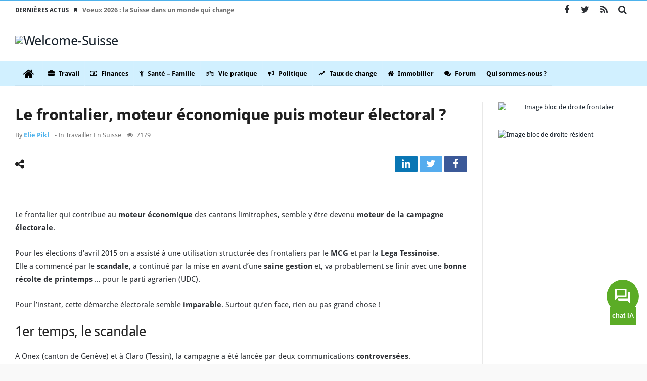

--- FILE ---
content_type: text/html; charset=UTF-8
request_url: https://welcome-suisse.ch/2015/04/le-frontalier-moteur-economique-puis-moteur-electoral-10382.html
body_size: 35601
content:
<!doctype html>
<html lang="fr-FR">
<head>
	<meta charset="UTF-8" />
    <link rel="pingback" href="https://welcome-suisse.ch/xmlrpc.php" />
	<meta name='robots' content='index, follow, max-image-preview:large, max-snippet:-1, max-video-preview:-1' />
	<style></style>
	<script type='text/javascript' charset='UTF-8' data-cs-platform='wordpress' src='https://cdn.cookie-script.com/s/b90ab62ef6ed01e5baafd09468736068.js' id='cookie_script-js-with'></script>
<!-- Google Tag Manager for WordPress by gtm4wp.com -->
<script data-cfasync="false" data-pagespeed-no-defer>
	var gtm4wp_datalayer_name = "dataLayer";
	var dataLayer = dataLayer || [];
</script>
<!-- End Google Tag Manager for WordPress by gtm4wp.com -->
	<!-- This site is optimized with the Yoast SEO Premium plugin v25.7.1 (Yoast SEO v25.7) - https://yoast.com/wordpress/plugins/seo/ -->
	<title>Le frontalier, moteur économique puis moteur électoral ?</title>
<link data-rocket-preload as="style" href="https://fonts.googleapis.com/css?family=Open%20Sans%3A400italic%2C400%2C500%2C600%2C700%7COswald%3A400%2C700%7CDroid%20Sans%3Aregular%2C700&#038;subset=latin%2Ccyrillic-ext%2Cgreek-ext%2Cgreek%2Cvietnamese%2Clatin-ext%2Ccyrillic&#038;display=swap" rel="preload">
<link href="https://fonts.googleapis.com/css?family=Open%20Sans%3A400italic%2C400%2C500%2C600%2C700%7COswald%3A400%2C700%7CDroid%20Sans%3Aregular%2C700&#038;subset=latin%2Ccyrillic-ext%2Cgreek-ext%2Cgreek%2Cvietnamese%2Clatin-ext%2Ccyrillic&#038;display=swap" media="print" onload="this.media=&#039;all&#039;" rel="stylesheet">
<noscript><link rel="stylesheet" href="https://fonts.googleapis.com/css?family=Open%20Sans%3A400italic%2C400%2C500%2C600%2C700%7COswald%3A400%2C700%7CDroid%20Sans%3Aregular%2C700&#038;subset=latin%2Ccyrillic-ext%2Cgreek-ext%2Cgreek%2Cvietnamese%2Clatin-ext%2Ccyrillic&#038;display=swap"></noscript>
<link crossorigin data-rocket-preload as="font" href="https://fonts.gstatic.com/s/materialicons/v144/flUhRq6tzZclQEJ-Vdg-IuiaDsNc.woff2" rel="preload">
<link crossorigin data-rocket-preload as="font" href="https://fonts.gstatic.com/s/googlesans/v65/4Ua_rENHsxJlGDuGo1OIlJfC6l_24rlCK1Yo_Iqcsih3SAyH6cAwhX9RFD48TE63OOYKtrwEIJllpyk.woff2" rel="preload">
<link crossorigin data-rocket-preload as="font" href="https://welcome-suisse.ch/wp-content/themes/magic-mag/css/fontawesome/fonts/fontawesome-webfont.woff2?v=4.3.0" rel="preload">
<link crossorigin data-rocket-preload as="font" href="https://fonts.gstatic.com/s/opensans/v43/memQYaGs126MiZpBA-UFUIcVXSCEkx2cmqvXlWq8tWZ0Pw86hd0Rk8ZkWVAewA.woff2" rel="preload">
<link crossorigin data-rocket-preload as="font" href="https://fonts.gstatic.com/s/opensans/v43/memvYaGs126MiZpBA-UvWbX2vVnXBbObj2OVTS2mu1aB.woff2" rel="preload">
<link crossorigin data-rocket-preload as="font" href="https://fonts.gstatic.com/s/opensans/v43/memvYaGs126MiZpBA-UvWbX2vVnXBbObj2OVTS-muw.woff2" rel="preload">
<link crossorigin data-rocket-preload as="font" href="https://fonts.gstatic.com/s/droidsans/v19/SlGVmQWMvZQIdix7AFxXkHNSbQ.woff2" rel="preload">
<link crossorigin data-rocket-preload as="font" href="https://fonts.gstatic.com/s/droidsans/v19/SlGWmQWMvZQIdix7AFxXmMh3eDs1Zw.woff2" rel="preload">
<style id="wpr-usedcss">@font-face{font-display:swap;font-family:'Material Icons';font-style:normal;font-weight:400;src:url(https://fonts.gstatic.com/s/materialicons/v144/flUhRq6tzZclQEJ-Vdg-IuiaDsNc.woff2) format('woff2')}.material-icons{font-family:'Material Icons';font-weight:400;font-style:normal;font-size:24px;line-height:1;letter-spacing:normal;text-transform:none;display:inline-block;white-space:nowrap;word-wrap:normal;direction:ltr;-webkit-font-feature-settings:'liga';-webkit-font-smoothing:antialiased}@font-face{font-display:swap;font-family:'Google Sans';font-style:normal;font-weight:400;src:url(https://fonts.gstatic.com/s/googlesans/v65/4Ua_rENHsxJlGDuGo1OIlJfC6l_24rlCK1Yo_Iqcsih3SAyH6cAwhX9RFD48TE63OOYKtrwEIJllpyk.woff2) format('woff2');unicode-range:U+0000-00FF,U+0131,U+0152-0153,U+02BB-02BC,U+02C6,U+02DA,U+02DC,U+0304,U+0308,U+0329,U+2000-206F,U+20AC,U+2122,U+2191,U+2193,U+2212,U+2215,U+FEFF,U+FFFD}:root{--df-messenger-default-font-family:'Google Sans','Helvetica Neue',sans-serif;--df-messenger-default-font-size:14px;--df-messenger-default-font-color:#1f1f1f;--df-messenger-default-secondary-font-color:#757575;--df-messenger-default-icon-font-color:#444746;--df-messenger-default-primary-color:#0b57d0;--df-messenger-default-link-font-color:#0b57d0;--df-messenger-default-link-decoration:underline;--df-messenger-default-focus-color:#1e88e5;--df-messenger-default-focus-color-contrast:#fff;--df-messenger-default-border-color:#e0e0e0;--df-messenger-default-border:1px solid var(--df-messenger-default-border-color);--df-messenger-default-border-radius:8px;--df-messenger-default-chat-border-radius:0;--df-messenger-default-box-shadow:0 2px 2px 0 rgba(0, 0, 0, .24)}img:is([sizes=auto i],[sizes^="auto," i]){contain-intrinsic-size:3000px 1500px}.sc_fs_card__animate{padding:0}.sc_fs_card__animate .sc_fs_faq__content{padding:0 1em 1em}.sc_fs_card__animate .sc_fs_faq__content>:first-child{margin-top:0}.sc_fs_card__animate summary{display:block;cursor:pointer;position:relative;padding:1em 1em 1em 2em}.sc_fs_card__animate summary:before{content:"";position:absolute;top:1.5em;left:1em;transform:rotate(0);transform-origin:0.2rem 50%;transition:.25s transform ease;border:.4rem solid transparent;border-left-color:inherit}.sc_fs_card__animate[open]>summary:before{transform:rotate(90deg)}body.hidden-scroll{overflow:hidden}.sl-overlay{position:fixed;left:0;right:0;top:0;bottom:0;background:#fff;display:none;z-index:1035}.sl-wrapper{z-index:1040;width:100%;height:100%;left:0;top:0;position:fixed}.sl-wrapper *{box-sizing:border-box}.sl-wrapper button{border:0;background:0 0;font-size:28px;padding:0;cursor:pointer}.sl-wrapper button:hover{opacity:.7}.sl-wrapper .sl-close{display:none;position:fixed;right:30px;top:30px;z-index:10060;margin-top:-14px;margin-right:-14px;height:44px;width:44px;line-height:44px;font-family:Arial,Baskerville,monospace;color:#000;font-size:3rem}.sl-wrapper .sl-counter{display:none;position:fixed;top:30px;left:30px;z-index:10060;color:#000;font-size:1rem}.sl-wrapper .sl-download{display:none;position:fixed;bottom:5px;width:100%;text-align:center;z-index:10060;color:#fff;font-size:1rem}.sl-wrapper .sl-download a{color:#fff}.sl-wrapper .sl-navigation{width:100%;display:none}.sl-wrapper .sl-navigation button{position:fixed;top:50%;margin-top:-22px;height:44px;width:22px;line-height:44px;text-align:center;display:block;z-index:10060;font-family:Arial,Baskerville,monospace;color:#000}.sl-wrapper .sl-navigation button.sl-next{right:5px;font-size:2rem}.sl-wrapper .sl-navigation button.sl-prev{left:5px;font-size:2rem}@media (min-width:35.5em){.sl-wrapper .sl-navigation button{width:44px}.sl-wrapper .sl-navigation button.sl-next{right:10px;font-size:3rem}.sl-wrapper .sl-navigation button.sl-prev{left:10px;font-size:3rem}.sl-wrapper .sl-image img{border:0}}@media (min-width:50em){.sl-wrapper .sl-navigation button{width:44px}.sl-wrapper .sl-navigation button.sl-next{right:20px;font-size:3rem}.sl-wrapper .sl-navigation button.sl-prev{left:20px;font-size:3rem}.sl-wrapper .sl-image img{border:0}}.sl-wrapper.sl-dir-rtl .sl-navigation{direction:ltr}.sl-wrapper .sl-image{position:fixed;-ms-touch-action:none;touch-action:none;z-index:10000}.sl-wrapper .sl-image img{margin:0;padding:0;display:block;border:0;width:100%;height:auto}.sl-wrapper .sl-image iframe{background:#000;border:0}@media (min-width:35.5em){.sl-wrapper .sl-image iframe{border:0}}@media (min-width:50em){.sl-wrapper .sl-image iframe{border:0}}.sl-wrapper .sl-image .sl-caption{display:none;padding:10px;color:#fff;background:rgba(0,0,0,.8);font-size:1rem;position:absolute;bottom:0;left:0;right:0}.sl-spinner{display:none;border:5px solid #333;border-radius:40px;height:40px;left:50%;margin:-20px 0 0 -20px;opacity:0;position:fixed;top:50%;width:40px;z-index:1007;-webkit-animation:1s ease-out infinite pulsate;-moz-animation:1s ease-out infinite pulsate;-ms-animation:pulsate 1s ease-out infinite;-o-animation:1s ease-out infinite pulsate;animation:1s ease-out infinite pulsate}.sl-scrollbar-measure{position:absolute;top:-9999px;width:50px;height:50px;overflow:scroll}.sl-transition{transition:-moz-transform ease .2s;transition:-ms-transform ease .2s;transition:-o-transform ease .2s;transition:-webkit-transform ease .2s;transition:transform ease .2s}@-webkit-keyframes pulsate{0%{transform:scale(.1);opacity:0}50%{opacity:1}100%{transform:scale(1.2);opacity:0}}@keyframes pulsate{0%{transform:scale(.1);opacity:0}50%{opacity:1}100%{transform:scale(1.2);opacity:0}}@-moz-keyframes pulsate{0%{transform:scale(.1);opacity:0}50%{opacity:1}100%{transform:scale(1.2);opacity:0}}@-o-keyframes pulsate{0%{transform:scale(.1);opacity:0}50%{opacity:1}100%{transform:scale(1.2);opacity:0}}@-ms-keyframes pulsate{0%{transform:scale(.1);opacity:0}50%{opacity:1}100%{transform:scale(1.2);opacity:0}}:where(.wp-block-button__link){border-radius:9999px;box-shadow:none;padding:calc(.667em + 2px) calc(1.333em + 2px);text-decoration:none}:root :where(.wp-block-button .wp-block-button__link.is-style-outline),:root :where(.wp-block-button.is-style-outline>.wp-block-button__link){border:2px solid;padding:.667em 1.333em}:root :where(.wp-block-button .wp-block-button__link.is-style-outline:not(.has-text-color)),:root :where(.wp-block-button.is-style-outline>.wp-block-button__link:not(.has-text-color)){color:currentColor}:root :where(.wp-block-button .wp-block-button__link.is-style-outline:not(.has-background)),:root :where(.wp-block-button.is-style-outline>.wp-block-button__link:not(.has-background)){background-color:initial;background-image:none}:where(.wp-block-calendar table:not(.has-background) th){background:#ddd}:where(.wp-block-columns){margin-bottom:1.75em}:where(.wp-block-columns.has-background){padding:1.25em 2.375em}:where(.wp-block-post-comments input[type=submit]){border:none}:where(.wp-block-cover-image:not(.has-text-color)),:where(.wp-block-cover:not(.has-text-color)){color:#fff}:where(.wp-block-cover-image.is-light:not(.has-text-color)),:where(.wp-block-cover.is-light:not(.has-text-color)){color:#000}:root :where(.wp-block-cover h1:not(.has-text-color)),:root :where(.wp-block-cover h2:not(.has-text-color)),:root :where(.wp-block-cover h3:not(.has-text-color)),:root :where(.wp-block-cover h4:not(.has-text-color)),:root :where(.wp-block-cover h5:not(.has-text-color)),:root :where(.wp-block-cover h6:not(.has-text-color)),:root :where(.wp-block-cover p:not(.has-text-color)){color:inherit}:where(.wp-block-file){margin-bottom:1.5em}:where(.wp-block-file__button){border-radius:2em;display:inline-block;padding:.5em 1em}:where(.wp-block-file__button):is(a):active,:where(.wp-block-file__button):is(a):focus,:where(.wp-block-file__button):is(a):hover,:where(.wp-block-file__button):is(a):visited{box-shadow:none;color:#fff;opacity:.85;text-decoration:none}:where(.wp-block-group.wp-block-group-is-layout-constrained){position:relative}:root :where(.wp-block-image.is-style-rounded img,.wp-block-image .is-style-rounded img){border-radius:9999px}:where(.wp-block-latest-comments:not([style*=line-height] .wp-block-latest-comments__comment)){line-height:1.1}:where(.wp-block-latest-comments:not([style*=line-height] .wp-block-latest-comments__comment-excerpt p)){line-height:1.8}:root :where(.wp-block-latest-posts.is-grid){padding:0}:root :where(.wp-block-latest-posts.wp-block-latest-posts__list){padding-left:0}ol,ul{box-sizing:border-box}:root :where(.wp-block-list.has-background){padding:1.25em 2.375em}:where(.wp-block-navigation.has-background .wp-block-navigation-item a:not(.wp-element-button)),:where(.wp-block-navigation.has-background .wp-block-navigation-submenu a:not(.wp-element-button)){padding:.5em 1em}:where(.wp-block-navigation .wp-block-navigation__submenu-container .wp-block-navigation-item a:not(.wp-element-button)),:where(.wp-block-navigation .wp-block-navigation__submenu-container .wp-block-navigation-submenu a:not(.wp-element-button)),:where(.wp-block-navigation .wp-block-navigation__submenu-container .wp-block-navigation-submenu button.wp-block-navigation-item__content),:where(.wp-block-navigation .wp-block-navigation__submenu-container .wp-block-pages-list__item button.wp-block-navigation-item__content){padding:.5em 1em}:root :where(p.has-background){padding:1.25em 2.375em}:where(p.has-text-color:not(.has-link-color)) a{color:inherit}:where(.wp-block-post-comments-form) input:not([type=submit]),:where(.wp-block-post-comments-form) textarea{border:1px solid #949494;font-family:inherit;font-size:1em}:where(.wp-block-post-comments-form) input:where(:not([type=submit]):not([type=checkbox])),:where(.wp-block-post-comments-form) textarea{padding:calc(.667em + 2px)}:where(.wp-block-post-excerpt){box-sizing:border-box;margin-bottom:var(--wp--style--block-gap);margin-top:var(--wp--style--block-gap)}:where(.wp-block-preformatted.has-background){padding:1.25em 2.375em}:where(.wp-block-search__button){border:1px solid #ccc;padding:6px 10px}:where(.wp-block-search__input){font-family:inherit;font-size:inherit;font-style:inherit;font-weight:inherit;letter-spacing:inherit;line-height:inherit;text-transform:inherit}:where(.wp-block-search__button-inside .wp-block-search__inside-wrapper){border:1px solid #949494;box-sizing:border-box;padding:4px}:where(.wp-block-search__button-inside .wp-block-search__inside-wrapper) .wp-block-search__input{border:none;border-radius:0;padding:0 4px}:where(.wp-block-search__button-inside .wp-block-search__inside-wrapper) .wp-block-search__input:focus{outline:0}:where(.wp-block-search__button-inside .wp-block-search__inside-wrapper) :where(.wp-block-search__button){padding:4px 8px}:root :where(.wp-block-separator.is-style-dots){height:auto;line-height:1;text-align:center}:root :where(.wp-block-separator.is-style-dots):before{color:currentColor;content:"···";font-family:serif;font-size:1.5em;letter-spacing:2em;padding-left:2em}:root :where(.wp-block-site-logo.is-style-rounded){border-radius:9999px}:where(.wp-block-social-links:not(.is-style-logos-only)) .wp-social-link{background-color:#f0f0f0;color:#444}:where(.wp-block-social-links:not(.is-style-logos-only)) .wp-social-link-amazon{background-color:#f90;color:#fff}:where(.wp-block-social-links:not(.is-style-logos-only)) .wp-social-link-bandcamp{background-color:#1ea0c3;color:#fff}:where(.wp-block-social-links:not(.is-style-logos-only)) .wp-social-link-behance{background-color:#0757fe;color:#fff}:where(.wp-block-social-links:not(.is-style-logos-only)) .wp-social-link-bluesky{background-color:#0a7aff;color:#fff}:where(.wp-block-social-links:not(.is-style-logos-only)) .wp-social-link-codepen{background-color:#1e1f26;color:#fff}:where(.wp-block-social-links:not(.is-style-logos-only)) .wp-social-link-deviantart{background-color:#02e49b;color:#fff}:where(.wp-block-social-links:not(.is-style-logos-only)) .wp-social-link-discord{background-color:#5865f2;color:#fff}:where(.wp-block-social-links:not(.is-style-logos-only)) .wp-social-link-dribbble{background-color:#e94c89;color:#fff}:where(.wp-block-social-links:not(.is-style-logos-only)) .wp-social-link-dropbox{background-color:#4280ff;color:#fff}:where(.wp-block-social-links:not(.is-style-logos-only)) .wp-social-link-etsy{background-color:#f45800;color:#fff}:where(.wp-block-social-links:not(.is-style-logos-only)) .wp-social-link-facebook{background-color:#0866ff;color:#fff}:where(.wp-block-social-links:not(.is-style-logos-only)) .wp-social-link-fivehundredpx{background-color:#000;color:#fff}:where(.wp-block-social-links:not(.is-style-logos-only)) .wp-social-link-flickr{background-color:#0461dd;color:#fff}:where(.wp-block-social-links:not(.is-style-logos-only)) .wp-social-link-foursquare{background-color:#e65678;color:#fff}:where(.wp-block-social-links:not(.is-style-logos-only)) .wp-social-link-github{background-color:#24292d;color:#fff}:where(.wp-block-social-links:not(.is-style-logos-only)) .wp-social-link-goodreads{background-color:#eceadd;color:#382110}:where(.wp-block-social-links:not(.is-style-logos-only)) .wp-social-link-google{background-color:#ea4434;color:#fff}:where(.wp-block-social-links:not(.is-style-logos-only)) .wp-social-link-gravatar{background-color:#1d4fc4;color:#fff}:where(.wp-block-social-links:not(.is-style-logos-only)) .wp-social-link-instagram{background-color:#f00075;color:#fff}:where(.wp-block-social-links:not(.is-style-logos-only)) .wp-social-link-lastfm{background-color:#e21b24;color:#fff}:where(.wp-block-social-links:not(.is-style-logos-only)) .wp-social-link-linkedin{background-color:#0d66c2;color:#fff}:where(.wp-block-social-links:not(.is-style-logos-only)) .wp-social-link-mastodon{background-color:#3288d4;color:#fff}:where(.wp-block-social-links:not(.is-style-logos-only)) .wp-social-link-medium{background-color:#000;color:#fff}:where(.wp-block-social-links:not(.is-style-logos-only)) .wp-social-link-meetup{background-color:#f6405f;color:#fff}:where(.wp-block-social-links:not(.is-style-logos-only)) .wp-social-link-patreon{background-color:#000;color:#fff}:where(.wp-block-social-links:not(.is-style-logos-only)) .wp-social-link-pinterest{background-color:#e60122;color:#fff}:where(.wp-block-social-links:not(.is-style-logos-only)) .wp-social-link-pocket{background-color:#ef4155;color:#fff}:where(.wp-block-social-links:not(.is-style-logos-only)) .wp-social-link-reddit{background-color:#ff4500;color:#fff}:where(.wp-block-social-links:not(.is-style-logos-only)) .wp-social-link-skype{background-color:#0478d7;color:#fff}:where(.wp-block-social-links:not(.is-style-logos-only)) .wp-social-link-snapchat{background-color:#fefc00;color:#fff;stroke:#000}:where(.wp-block-social-links:not(.is-style-logos-only)) .wp-social-link-soundcloud{background-color:#ff5600;color:#fff}:where(.wp-block-social-links:not(.is-style-logos-only)) .wp-social-link-spotify{background-color:#1bd760;color:#fff}:where(.wp-block-social-links:not(.is-style-logos-only)) .wp-social-link-telegram{background-color:#2aabee;color:#fff}:where(.wp-block-social-links:not(.is-style-logos-only)) .wp-social-link-threads{background-color:#000;color:#fff}:where(.wp-block-social-links:not(.is-style-logos-only)) .wp-social-link-tiktok{background-color:#000;color:#fff}:where(.wp-block-social-links:not(.is-style-logos-only)) .wp-social-link-tumblr{background-color:#011835;color:#fff}:where(.wp-block-social-links:not(.is-style-logos-only)) .wp-social-link-twitch{background-color:#6440a4;color:#fff}:where(.wp-block-social-links:not(.is-style-logos-only)) .wp-social-link-twitter{background-color:#1da1f2;color:#fff}:where(.wp-block-social-links:not(.is-style-logos-only)) .wp-social-link-vimeo{background-color:#1eb7ea;color:#fff}:where(.wp-block-social-links:not(.is-style-logos-only)) .wp-social-link-vk{background-color:#4680c2;color:#fff}:where(.wp-block-social-links:not(.is-style-logos-only)) .wp-social-link-wordpress{background-color:#3499cd;color:#fff}:where(.wp-block-social-links:not(.is-style-logos-only)) .wp-social-link-whatsapp{background-color:#25d366;color:#fff}:where(.wp-block-social-links:not(.is-style-logos-only)) .wp-social-link-x{background-color:#000;color:#fff}:where(.wp-block-social-links:not(.is-style-logos-only)) .wp-social-link-yelp{background-color:#d32422;color:#fff}:where(.wp-block-social-links:not(.is-style-logos-only)) .wp-social-link-youtube{background-color:red;color:#fff}:where(.wp-block-social-links.is-style-logos-only) .wp-social-link{background:0 0}:where(.wp-block-social-links.is-style-logos-only) .wp-social-link svg{height:1.25em;width:1.25em}:where(.wp-block-social-links.is-style-logos-only) .wp-social-link-amazon{color:#f90}:where(.wp-block-social-links.is-style-logos-only) .wp-social-link-bandcamp{color:#1ea0c3}:where(.wp-block-social-links.is-style-logos-only) .wp-social-link-behance{color:#0757fe}:where(.wp-block-social-links.is-style-logos-only) .wp-social-link-bluesky{color:#0a7aff}:where(.wp-block-social-links.is-style-logos-only) .wp-social-link-codepen{color:#1e1f26}:where(.wp-block-social-links.is-style-logos-only) .wp-social-link-deviantart{color:#02e49b}:where(.wp-block-social-links.is-style-logos-only) .wp-social-link-discord{color:#5865f2}:where(.wp-block-social-links.is-style-logos-only) .wp-social-link-dribbble{color:#e94c89}:where(.wp-block-social-links.is-style-logos-only) .wp-social-link-dropbox{color:#4280ff}:where(.wp-block-social-links.is-style-logos-only) .wp-social-link-etsy{color:#f45800}:where(.wp-block-social-links.is-style-logos-only) .wp-social-link-facebook{color:#0866ff}:where(.wp-block-social-links.is-style-logos-only) .wp-social-link-fivehundredpx{color:#000}:where(.wp-block-social-links.is-style-logos-only) .wp-social-link-flickr{color:#0461dd}:where(.wp-block-social-links.is-style-logos-only) .wp-social-link-foursquare{color:#e65678}:where(.wp-block-social-links.is-style-logos-only) .wp-social-link-github{color:#24292d}:where(.wp-block-social-links.is-style-logos-only) .wp-social-link-goodreads{color:#382110}:where(.wp-block-social-links.is-style-logos-only) .wp-social-link-google{color:#ea4434}:where(.wp-block-social-links.is-style-logos-only) .wp-social-link-gravatar{color:#1d4fc4}:where(.wp-block-social-links.is-style-logos-only) .wp-social-link-instagram{color:#f00075}:where(.wp-block-social-links.is-style-logos-only) .wp-social-link-lastfm{color:#e21b24}:where(.wp-block-social-links.is-style-logos-only) .wp-social-link-linkedin{color:#0d66c2}:where(.wp-block-social-links.is-style-logos-only) .wp-social-link-mastodon{color:#3288d4}:where(.wp-block-social-links.is-style-logos-only) .wp-social-link-medium{color:#000}:where(.wp-block-social-links.is-style-logos-only) .wp-social-link-meetup{color:#f6405f}:where(.wp-block-social-links.is-style-logos-only) .wp-social-link-patreon{color:#000}:where(.wp-block-social-links.is-style-logos-only) .wp-social-link-pinterest{color:#e60122}:where(.wp-block-social-links.is-style-logos-only) .wp-social-link-pocket{color:#ef4155}:where(.wp-block-social-links.is-style-logos-only) .wp-social-link-reddit{color:#ff4500}:where(.wp-block-social-links.is-style-logos-only) .wp-social-link-skype{color:#0478d7}:where(.wp-block-social-links.is-style-logos-only) .wp-social-link-snapchat{color:#fff;stroke:#000}:where(.wp-block-social-links.is-style-logos-only) .wp-social-link-soundcloud{color:#ff5600}:where(.wp-block-social-links.is-style-logos-only) .wp-social-link-spotify{color:#1bd760}:where(.wp-block-social-links.is-style-logos-only) .wp-social-link-telegram{color:#2aabee}:where(.wp-block-social-links.is-style-logos-only) .wp-social-link-threads{color:#000}:where(.wp-block-social-links.is-style-logos-only) .wp-social-link-tiktok{color:#000}:where(.wp-block-social-links.is-style-logos-only) .wp-social-link-tumblr{color:#011835}:where(.wp-block-social-links.is-style-logos-only) .wp-social-link-twitch{color:#6440a4}:where(.wp-block-social-links.is-style-logos-only) .wp-social-link-twitter{color:#1da1f2}:where(.wp-block-social-links.is-style-logos-only) .wp-social-link-vimeo{color:#1eb7ea}:where(.wp-block-social-links.is-style-logos-only) .wp-social-link-vk{color:#4680c2}:where(.wp-block-social-links.is-style-logos-only) .wp-social-link-whatsapp{color:#25d366}:where(.wp-block-social-links.is-style-logos-only) .wp-social-link-wordpress{color:#3499cd}:where(.wp-block-social-links.is-style-logos-only) .wp-social-link-x{color:#000}:where(.wp-block-social-links.is-style-logos-only) .wp-social-link-yelp{color:#d32422}:where(.wp-block-social-links.is-style-logos-only) .wp-social-link-youtube{color:red}:root :where(.wp-block-social-links .wp-social-link a){padding:.25em}:root :where(.wp-block-social-links.is-style-logos-only .wp-social-link a){padding:0}:root :where(.wp-block-social-links.is-style-pill-shape .wp-social-link a){padding-left:.6666666667em;padding-right:.6666666667em}:root :where(.wp-block-tag-cloud.is-style-outline){display:flex;flex-wrap:wrap;gap:1ch}:root :where(.wp-block-tag-cloud.is-style-outline a){border:1px solid;font-size:unset!important;margin-right:0;padding:1ch 2ch;text-decoration:none!important}:root :where(.wp-block-table-of-contents){box-sizing:border-box}:where(.wp-block-term-description){box-sizing:border-box;margin-bottom:var(--wp--style--block-gap);margin-top:var(--wp--style--block-gap)}:where(pre.wp-block-verse){font-family:inherit}:root{--wp--preset--font-size--normal:16px;--wp--preset--font-size--huge:42px}.aligncenter{clear:both}html :where(.has-border-color){border-style:solid}html :where([style*=border-top-color]){border-top-style:solid}html :where([style*=border-right-color]){border-right-style:solid}html :where([style*=border-bottom-color]){border-bottom-style:solid}html :where([style*=border-left-color]){border-left-style:solid}html :where([style*=border-width]){border-style:solid}html :where([style*=border-top-width]){border-top-style:solid}html :where([style*=border-right-width]){border-right-style:solid}html :where([style*=border-bottom-width]){border-bottom-style:solid}html :where([style*=border-left-width]){border-left-style:solid}html :where(img[class*=wp-image-]){height:auto;max-width:100%}:where(figure){margin:0 0 1em}html :where(.is-position-sticky){--wp-admin--admin-bar--position-offset:var(--wp-admin--admin-bar--height,0px)}@media screen and (max-width:600px){html :where(.is-position-sticky){--wp-admin--admin-bar--position-offset:0px}}:root :where(.wp-block-image figcaption){color:#555;font-size:13px;text-align:center}:where(.wp-block-group.has-background){padding:1.25em 2.375em}:root :where(.wp-block-template-part.has-background){margin-bottom:0;margin-top:0;padding:1.25em 2.375em}:root{--wp--preset--aspect-ratio--square:1;--wp--preset--aspect-ratio--4-3:4/3;--wp--preset--aspect-ratio--3-4:3/4;--wp--preset--aspect-ratio--3-2:3/2;--wp--preset--aspect-ratio--2-3:2/3;--wp--preset--aspect-ratio--16-9:16/9;--wp--preset--aspect-ratio--9-16:9/16;--wp--preset--color--black:#000000;--wp--preset--color--cyan-bluish-gray:#abb8c3;--wp--preset--color--white:#ffffff;--wp--preset--color--pale-pink:#f78da7;--wp--preset--color--vivid-red:#cf2e2e;--wp--preset--color--luminous-vivid-orange:#ff6900;--wp--preset--color--luminous-vivid-amber:#fcb900;--wp--preset--color--light-green-cyan:#7bdcb5;--wp--preset--color--vivid-green-cyan:#00d084;--wp--preset--color--pale-cyan-blue:#8ed1fc;--wp--preset--color--vivid-cyan-blue:#0693e3;--wp--preset--color--vivid-purple:#9b51e0;--wp--preset--gradient--vivid-cyan-blue-to-vivid-purple:linear-gradient(135deg,rgba(6, 147, 227, 1) 0%,rgb(155, 81, 224) 100%);--wp--preset--gradient--light-green-cyan-to-vivid-green-cyan:linear-gradient(135deg,rgb(122, 220, 180) 0%,rgb(0, 208, 130) 100%);--wp--preset--gradient--luminous-vivid-amber-to-luminous-vivid-orange:linear-gradient(135deg,rgba(252, 185, 0, 1) 0%,rgba(255, 105, 0, 1) 100%);--wp--preset--gradient--luminous-vivid-orange-to-vivid-red:linear-gradient(135deg,rgba(255, 105, 0, 1) 0%,rgb(207, 46, 46) 100%);--wp--preset--gradient--very-light-gray-to-cyan-bluish-gray:linear-gradient(135deg,rgb(238, 238, 238) 0%,rgb(169, 184, 195) 100%);--wp--preset--gradient--cool-to-warm-spectrum:linear-gradient(135deg,rgb(74, 234, 220) 0%,rgb(151, 120, 209) 20%,rgb(207, 42, 186) 40%,rgb(238, 44, 130) 60%,rgb(251, 105, 98) 80%,rgb(254, 248, 76) 100%);--wp--preset--gradient--blush-light-purple:linear-gradient(135deg,rgb(255, 206, 236) 0%,rgb(152, 150, 240) 100%);--wp--preset--gradient--blush-bordeaux:linear-gradient(135deg,rgb(254, 205, 165) 0%,rgb(254, 45, 45) 50%,rgb(107, 0, 62) 100%);--wp--preset--gradient--luminous-dusk:linear-gradient(135deg,rgb(255, 203, 112) 0%,rgb(199, 81, 192) 50%,rgb(65, 88, 208) 100%);--wp--preset--gradient--pale-ocean:linear-gradient(135deg,rgb(255, 245, 203) 0%,rgb(182, 227, 212) 50%,rgb(51, 167, 181) 100%);--wp--preset--gradient--electric-grass:linear-gradient(135deg,rgb(202, 248, 128) 0%,rgb(113, 206, 126) 100%);--wp--preset--gradient--midnight:linear-gradient(135deg,rgb(2, 3, 129) 0%,rgb(40, 116, 252) 100%);--wp--preset--font-size--small:13px;--wp--preset--font-size--medium:20px;--wp--preset--font-size--large:36px;--wp--preset--font-size--x-large:42px;--wp--preset--spacing--20:0.44rem;--wp--preset--spacing--30:0.67rem;--wp--preset--spacing--40:1rem;--wp--preset--spacing--50:1.5rem;--wp--preset--spacing--60:2.25rem;--wp--preset--spacing--70:3.38rem;--wp--preset--spacing--80:5.06rem;--wp--preset--shadow--natural:6px 6px 9px rgba(0, 0, 0, .2);--wp--preset--shadow--deep:12px 12px 50px rgba(0, 0, 0, .4);--wp--preset--shadow--sharp:6px 6px 0px rgba(0, 0, 0, .2);--wp--preset--shadow--outlined:6px 6px 0px -3px rgba(255, 255, 255, 1),6px 6px rgba(0, 0, 0, 1);--wp--preset--shadow--crisp:6px 6px 0px rgba(0, 0, 0, 1)}:where(.is-layout-flex){gap:.5em}:where(.is-layout-grid){gap:.5em}:where(.wp-block-post-template.is-layout-flex){gap:1.25em}:where(.wp-block-post-template.is-layout-grid){gap:1.25em}:where(.wp-block-columns.is-layout-flex){gap:2em}:where(.wp-block-columns.is-layout-grid){gap:2em}:root :where(.wp-block-pullquote){font-size:1.5em;line-height:1.6}.fa{-moz-osx-font-smoothing:grayscale;-webkit-font-smoothing:antialiased;display:inline-block;font-style:normal;font-variant:normal;text-rendering:auto;line-height:1}.fa-linkedin:before{content:"\f08c"}.fa-telegram:before{content:"\f2c6"}.fa{font-family:'Font Awesome 5 Free';font-weight:900}@-webkit-keyframes fadeIn{0%{opacity:0}100%{opacity:1}}@keyframes fadeIn{0%{opacity:0}100%{opacity:1}}.fadeIn{-webkit-animation-name:fadeIn;animation-name:fadeIn}.mfp-bg{top:0;left:0;width:100%;height:100%;overflow:hidden;position:fixed;background:#0b0b0b;opacity:.8}.mfp-wrap{top:0;left:0;width:100%;height:100%;position:fixed;outline:0!important;-webkit-backface-visibility:hidden}.mfp-container{text-align:center;position:absolute;width:100%;height:100%;left:0;top:0;padding:0 8px;-webkit-box-sizing:border-box;-moz-box-sizing:border-box;box-sizing:border-box}.mfp-container:before{content:'';display:inline-block;height:100%;vertical-align:middle}.mfp-align-top .mfp-container:before{display:none}.mfp-ajax-cur{cursor:progress}.mfp-zoom-out-cur{cursor:-moz-zoom-out;cursor:-webkit-zoom-out;cursor:zoom-out}.mfp-arrow,.mfp-close,.mfp-counter{-webkit-user-select:none;-moz-user-select:none;user-select:none}.mfp-loading.mfp-figure{display:none}button.mfp-arrow,button.mfp-close{overflow:visible;cursor:pointer;background:0 0;border:0;-webkit-appearance:none;display:block;outline:0;padding:0;z-index:1046;-webkit-box-shadow:none;box-shadow:none}button::-moz-focus-inner{padding:0;border:0}.mfp-close{width:44px;height:44px;line-height:44px;position:absolute;right:0;top:0;text-decoration:none;text-align:center;opacity:.65;padding:0 0 18px 10px;color:#fff;font-style:normal;font-size:28px;font-family:Arial,Baskerville,monospace}.mfp-close:focus,.mfp-close:hover{opacity:1}.mfp-close:active{top:1px}.mfp-close-btn-in .mfp-close{color:#333}.mfp-counter{position:absolute;bottom:0;right:0;color:#ccc;padding-right:15px;font-size:11px;line-height:18px}.mfp-arrow{font-family:FontAwesome,sans-serif;font-size:30px;position:absolute;opacity:.65;margin:-55px 0 0;top:50%;padding:0;width:90px;height:110px;-webkit-tap-highlight-color:transparent}.mfp-arrow:active{margin-top:-54px}.mfp-arrow:focus,.mfp-arrow:hover{opacity:1}.mfp-iframe-scaler{width:100%;height:0;overflow:hidden;padding-top:56.25%}.mfp-iframe-scaler iframe{position:absolute;display:block;top:0;left:0;width:100%;height:100%;box-shadow:0 0 8px rgba(0,0,0,.6);background:#000}img.mfp-img{width:auto;max-width:100%;height:auto;display:block;line-height:0;-webkit-box-sizing:border-box;-moz-box-sizing:border-box;box-sizing:border-box;padding:40px 0;margin:0 auto}.mfp-figure{line-height:0}.mfp-figure:before{bottom:40px;content:"";display:block;height:20%;width:100%;position:absolute;z-index:0;background:-moz-linear-gradient(top,rgba(0,0,0,0) 0,rgba(0,0,0,.7) 100%);background:-webkit-gradient(linear,left top,left bottom,color-stop(0,rgba(0,0,0,0)),color-stop(100%,rgba(0,0,0,.7)));background:-webkit-linear-gradient(top,rgba(0,0,0,0) 0,rgba(0,0,0,.7) 100%);background:-o-linear-gradient(top,rgba(0,0,0,0) 0,rgba(0,0,0,.7) 100%);background:-ms-linear-gradient(top,rgba(0,0,0,0) 0,rgba(0,0,0,.7) 100%);background:linear-gradient(to bottom,rgba(0,0,0,0) 0,rgba(0,0,0,.7) 100%)}.mfp-figure:after{content:'';position:absolute;left:0;top:40px;bottom:40px;display:block;right:0;width:auto;height:auto;z-index:-1;box-shadow:0 0 8px rgba(0,0,0,.6);background:#444}.mfp-figure small{color:#bdbdbd;display:block;font-size:12px;line-height:14px}.mfp-figure figure{margin:0}.mfp-bottom-bar{font-size:11px;line-height:18px;margin-bottom:50px;position:absolute;bottom:0;left:0;width:100%;cursor:auto;padding:0 65px 0 15px;z-index:1}.mfp-title{text-align:left;line-height:18px;color:#f3f3f3;word-wrap:break-word}@media screen and (max-width:800px) and (orientation:landscape),screen and (max-height:300px){.mfp-img-mobile img.mfp-img{padding:0}.mfp-img-mobile .mfp-figure:after{top:0;bottom:0}.mfp-img-mobile .mfp-figure small{display:inline;margin-left:5px}.mfp-img-mobile .mfp-bottom-bar{background:rgba(0,0,0,.6);bottom:0;margin:0;top:auto;padding:3px 5px;position:fixed;-webkit-box-sizing:border-box;-moz-box-sizing:border-box;box-sizing:border-box}.mfp-img-mobile .mfp-bottom-bar:empty{padding:0}.mfp-img-mobile .mfp-counter{right:5px;top:3px}.mfp-img-mobile .mfp-close{top:0;right:0;width:35px;height:35px;line-height:35px;background:rgba(0,0,0,.6);position:fixed;text-align:center;padding:0}}@media all and (max-width:900px){.mfp-arrow{-webkit-transform:scale(.75);transform:scale(.75)}.mfp-container{padding-left:6px;padding-right:6px}}.mfp-ie7 .mfp-img{padding:0}.mfp-ie7 .mfp-bottom-bar{width:600px;left:50%;margin-left:-300px;margin-top:5px;padding-bottom:5px}.mfp-ie7 .mfp-container{padding:0}.mfp-ie7 .mfp-close{top:0;right:0;padding-top:0}.mfp-bg,.mfp-wrap{z-index:10000}a,abbr,address,article,aside,audio,b,blockquote,body,button,canvas,caption,cite,code,dd,del,details,dfn,div,dl,dt,em,fieldset,figcaption,figure,footer,form,h1,h2,h3,h4,h5,h6,header,hr,html,i,iframe,img,input,ins,kbd,label,legend,li,mark,menu,nav,object,ol,p,pre,samp,section,small,span,strong,summary,sup,textarea,time,ul,var,video{margin:0;padding:0;border:0;vertical-align:baseline;font-size:100%}article,aside,details,figcaption,figure,footer,header,menu,nav,section{display:block}ol,ul{list-style:none}blockquote{quotes:none}blockquote:after,blockquote:before{content:'';content:none}table{border-collapse:collapse;border-spacing:0}button,input[type=submit]{box-sizing:content-box;-moz-box-sizing:content-box;cursor:pointer;-webkit-appearance:none}button,input,select,textarea{border-radius:0;-moz-box-sizing:border-box;-webkit-box-sizing:border-box;box-sizing:border-box}button::-moz-focus-inner,input::-moz-focus-inner{border:0;padding:0}textarea{overflow:auto}a img{border:0}.post-content-bd img{max-width:100%;height:auto}.cf{margin:0!important}.cf:after,.cf:before{display:table;content:"";line-height:0;-moz-box-sizing:border-box;-webkit-box-sizing:border-box;box-sizing:border-box}.cf:after{clear:both}body{background:#f5f5f5;font-family:-apple-system,BlinkMacSystemFont,"Segoe UI",'Droid Sans',Oxygen,Oxygen-Sans,Ubuntu,Cantarell,"Helvetica Neue","Open Sans",Arial,sans-serif;font-size:15px;line-height:26px;color:#2c2f34}.fa,.logo,i{text-rendering:auto;-webkit-font-smoothing:antialiased;-moz-osx-font-smoothing:grayscale}img{max-width:100%;height:auto;vertical-align:middle;-webkit-box-sizing:border-box;-moz-box-sizing:border-box;-ms-box-sizing:border-box;box-sizing:border-box}#go-top,.post-sharing-bd li,.top-mob-btn,.top-search .search-btn,a,a.menu-trigger i,button,div.toggle,input{-webkit-transition:.2s;-moz-transition:.2s;-ms-transition:.2s;-o-transition:.2s;transition:all .2s}.bd-hid,.bd-hid a,.bd-hid img,.flexslider .slides>li a,.fm-story .fm-thumbnail img,.post-img img,.rp-thumbnail img,.ws-thumbnail img{opacity:0}.bd-show,.bd-show a,.bd-show img,.flexslider .slides>li.img-over a,.fm-story .fm-thumbnail.img-over img,.post-img.img-over img,.rp-thumbnail.img-over img,.ws-thumbnail.img-over img{opacity:1;transition:opacity .2s}*{padding:0;margin:0;outline:0;list-style:none;border:0}p{margin-bottom:20px}h1,h2,h3,h4,h5,h6{color:#222;margin:6px 0;font-weight:400}h1{font-size:32px;line-height:40px;margin-top:33px;margin-bottom:23px;letter-spacing:-.02em}h2{font-size:27px;line-height:38px;margin-top:30px;margin-bottom:20px;letter-spacing:-.02em}h3{font-size:22px;line-height:30px;margin-top:27px;margin-bottom:17px}h4{font-size:19px;line-height:29px;margin-top:24px;margin-bottom:14px}h5{font-size:17px;line-height:25px;margin-top:21px;margin-bottom:11px}h6{font-size:16px;line-height:24px;margin-top:21px;margin-bottom:11px}dt{font-family:BDNeue,sans-serif}dd{padding-left:50px;padding-bottom:24px}.post-content-bd h1:first-child,.post-content-bd h2:first-child,.post-content-bd h3:first-child,.post-content-bd h4:first-child,.post-content-bd h5:first-child,.post-content-bd h6:first-child{margin-top:4px}body{-webkit-tap-highlight-color:transparent}a{color:#19232d;text-decoration:none}a:hover{text-decoration:none;color:#fb4834}code,pre{margin:0 auto 25px;padding:4px 10px;background:#f2f2f2;overflow:auto;max-width:505px}p code{padding:1px 5px;border:0}pre{-webkit-box-sizing:border-box;-moz-box-sizing:border-box;box-sizing:border-box}pre code{white-space:pre-wrap}table{max-width:100%;background-color:transparent}td,th{background:#fff;padding:4px 7px;border:1px solid #e1e1e1}th{background:#f2f2f2}tr:nth-child(odd) td{background:#fcfcfc}table caption{padding:0 0 7px;width:auto;font-weight:600}input[type=color],input[type=date],input[type=email],input[type=month],input[type=number],input[type=password],input[type=search],input[type=tel],input[type=text],input[type=time],input[type=url],select,textarea{display:inline-block;padding:4px 6px;margin-bottom:10px;font-size:13px;line-height:21px;color:#555;-webkit-border-radius:2px;-moz-border-radius:2px;border-radius:2px;vertical-align:middle}input[type=color],input[type=date],input[type=email],input[type=month],input[type=number],input[type=password],input[type=search],input[type=tel],input[type=text],input[type=time],input[type=url],select,textarea{background-color:#fff;border:1px solid #e0e0e0;-webkit-transition:border .2s linear,box-shadow .2s linear;-moz-transition:border .2s linear,box-shadow .2s linear;-o-transition:border .2s linear,box-shadow .2s linear;transition:border linear .2s,box-shadow linear .2s;box-shadow:0 2px 0 0 rgba(0,0,0,.03);-webkit-box-shadow:0 2px 0 0 rgba(0,0,0,.03)}.button,button,input[type=button],input[type=submit]{-webkit-border-radius:2px;-moz-border-radius:2px;border-radius:2px;background-image:none;background:#202121;color:#fff;border:none;text-shadow:none;font-size:12px;font-weight:700;padding:5px 12px;margin-bottom:4px;line-height:20px;display:inline-block;width:auto;-webkit-appearance:none!important;-moz-appearance:none!important;appearance:none!important}button:hover,input[type=button]:hover,input[type=submit]:hover{background:#fb4834}input[type=search]{-webkit-appearance:textfield;-webkit-appearance:none}textarea{padding:7px 14px;width:100%;box-sizing:border-box;-moz-box-sizing:border-box}.wp-post-image{-moz-transform:translate3d(0,0,0)}body{background-color:#f9f9f9}#content,#footer,#footer .widget,.bdayh-inner,.primary-menu *,.sidebar,.top-search .search-dropdown:before,.topbar .social-icons a{-moz-box-sizing:border-box;-webkit-box-sizing:border-box;box-sizing:border-box}#page{background:center top #fff;background-size:auto;position:relative}#page{-webkit-box-shadow:0 1px 1px rgba(0,0,0,.3);-moz-box-shadow:0 1px 1px rgba(0,0,0,.3);box-shadow:0 1px 1px rgba(0,0,0,.3);position:relative;display:block;overflow:hidden}#content:after,#content:before,#footer .widget:after,#footer .widget:before,#footer:after,#footer:before,#nav-menu:after,#nav-menu:before,#page:after,#page:before,.bdayh-inner:after,.bdayh-inner:before,.bdayh-wrap:after,.bdayh-wrap:before,.container-main:after,.container-main:before,.primary-menu:after,.primary-menu:before,.topbar:after,.topbar:before{content:"\0020";display:block;height:0;overflow:hidden}#content:after,#footer .widget:after,#footer:after,#nav-menu:after,#page:after,.bdayh-inner:after,.bdayh-wrap:after,.container-main:after,.primary-menu:after,.topbar:after{clear:both}.bdayh-wrap{max-width:1200px;padding:0 30px;margin:0 auto}#header{position:relative;z-index:3}#header .bdayh-inner{padding:30px 0}#main{position:relative;padding:30px 0 29px}.container-main{margin:0 -20px;padding:0}#content{float:left;width:65%;padding:0 20px;padding-right:30px;border-right:1px solid #e8e8e8}.sidebar{position:relative;float:right;width:35%;padding:0 20px 0 30px}#footer{position:relative;z-index:10;clear:both;padding:50px 0 20px;background:#202121}#footer .widget{padding:0 20px;margin-bottom:30px;width:25%;float:left}#topbar{clear:both;border-top:2px solid #fb4834;background:#f5f5f5;line-height:37px;position:relative;z-index:70}#topbar.top-trans-bg{background:0 0}.topbar .social-icons{float:right}.social-icons{vertical-align:middle;overflow:hidden}.top-search .search-btn,.topbar .social-icons a{float:left;margin:0;width:37px;height:37px;line-height:37px;display:inline-block;text-align:center}.social-icons a{width:37px;height:37px;line-height:37px;display:inline-block;text-align:center;color:inherit}.topbar .social-icons a{color:inherit}.social-icons a:hover{color:silver}.social-icons a.si-facebook:hover{color:#4a6d9d!important}.social-icons a.si-twitter:hover{color:#00aced!important}.social-icons a.si-rss:hover{color:#fd9f13!important}.social-icons.icon-size-25 a i,.top-search .search-btn i{font-size:18px}.topbar .top-search{float:right;position:relative}.top-search .search-btn{cursor:pointer;position:relative}.top-search .search-btn:hover{background-color:#fb4834;color:#fff}.top-search .search-dropdown{position:absolute;right:0;top:39px;width:262px;background-color:#f9f9f9;display:none}.top-search-content{padding:15px;overflow:hidden}.top-search input.search-field,.top-search input[type=search]{font-size:13px;width:192px;max-height:40px;float:left;padding:9px 8px;color:#999;margin:0;display:inline-block;overflow:hidden;background:#fff;border:1px solid #fff;box-shadow:0 0 1px rgba(0,0,0,.1);border-radius:0}.top-search button{background:#777;border:none;cursor:pointer;color:#fff;float:right;width:40px;height:40px;max-height:40px;display:inline;padding:0;border-radius:0;margin:0}.top-search .search-btn.active,.top-search button:hover{background-color:#fb4834;color:#fff}.top-search .search-btn.active .fa-search:before{content:"\f00d";font-size:14px}.top-search .search-dropdown:before{position:absolute;top:-7px;right:13px;display:block;content:'';width:0;height:0;border-style:solid;border-width:0 6px 7px;border-color:transparent transparent #f9f9f9}.breaking-news{float:left;position:relative}.breaking-news .heading{float:left;margin-right:10px;text-transform:uppercase;font-size:12px;font-weight:600}.breaking-news ul{float:left}.breaking-news ul li{display:none;line-height:35px}.breaking-news ul li i{margin-right:10px;font-size:10px;overflow:hidden;line-height:9px}.breaking-news ul li:first-child{display:block}.breaking-news ul li a{color:#707070;font-size:13px;font-weight:600}.breaking-news ul li a:hover{color:#444}.logo{display:inline-block}.logo h1,.logo h2{padding:0;margin:0}#navigation * a,#topbar * a,.logo * a{text-decoration:none}.logo-left .logo{float:left;margin-top:0}.site-title{line-height:20px}.top-mob-btn{float:left;display:block;position:relative;cursor:pointer;width:40px;height:37px;line-height:37px;text-align:center;background:#fff}.top-mob-btn i{width:auto;height:auto;margin:auto;font-size:14px}.top-mob-btn.active .fa-bars:before{content:"\f00d"}.top-mob-btn.active,.top-mob-btn:hover{background-color:#fb4834;color:#fff}.top-menu-drop{position:absolute;z-index:55;left:0;top:37px;width:370px;background-color:#606060;display:none}nav.navigation{max-height:50px;line-height:50px}nav.navigation #nav-menu{background:#f5f5f5;display:table;width:100%}nav.navigation.primary-menu-dark #nav-menu{box-shadow:none}nav.navigation.primary-menu-dark #nav-menu{background:#1f1f1f}.primary-menu ul#menu-primary{display:block;position:relative}.primary-menu li,.primary-menu ul{margin:0;padding:0;outline:0}.primary-menu ul li{position:relative}.primary-menu ul{position:relative}.primary-menu ul#menu-primary>li{float:left;position:relative}.primary-menu ul#menu-primary>li>a>i{margin-right:5px;color:#bbb}.bdayh-menu-border-color{content:'';position:absolute;height:3px;bottom:0;width:100%;left:0}.primary-menu ul#menu-primary>li>a>.bdayh-menu-border-color{background:rgba(0,0,0,.05)}.primary-menu ul#menu-primary>li>a{padding:0 10px;position:relative;display:block;font-size:13px;text-transform:none}.primary-menu ul#menu-primary>li.fa-icon>a{padding:0 16px}.primary-menu ul#menu-primary>li.menu-item-has-children>a{padding-right:28px}.primary-menu ul li ul li a,.primary-menu ul>li>a{font-size:13px;font-weight:700;color:#787878}.primary-menu ul li ul li a{font-size:12px;font-weight:600}nav.navigation.primary-menu-dark .primary-menu ul>li>a{color:#fff}nav.navigation.primary-menu-dark .primary-menu ul#menu-primary>li>a{border-right:1px solid rgba(255,255,255,.05);border-left:0}.primary-menu ul#menu-primary>li>a{border-right:1px solid rgba(0,0,0,.05);border-left:0}.primary-menu ul#menu-primary>li:hover>a{background:#fff;position:relative;z-index:1000004}.primary-menu ul#menu-primary>li:hover>a,.primary-menu ul#menu-primary>li:hover>a i{color:#606060}.primary-menu ul#menu-primary>li.menu-item-has-children>a:after{content:'';position:absolute;top:50%;right:18px;margin-top:-2px;height:0;width:0;border:4px solid transparent;border-top-color:#aaa}nav.navigation.primary-menu-dark .primary-menu ul#menu-primary>li.menu-item-has-children>a:after{border-top-color:#fff}.primary-menu ul#menu-primary>li.menu-item-has-children:hover>a:after,nav.navigation.primary-menu-dark .primary-menu ul#menu-primary>li.menu-item-has-children:hover>a:after{border-top-color:#aaa}.fa-icon i.fa{display:inline-block;vertical-align:middle;font-size:24px!important;font-style:normal;margin:auto!important}.primary-menu ul ul,.primary-menu ul ul ul{display:none!important;-webkit-animation-duration:.4s;animation-duration:.4s;-webkit-animation-fill-mode:both;animation-fill-mode:both}a.menu-trigger{float:left;margin-right:20px;color:#787878;font-size:14px;text-transform:uppercase;font-weight:600;display:inline-block;overflow:hidden;position:relative}nav.navigation.primary-menu-dark a.menu-trigger{color:#fff}a.menu-trigger i{background-color:#e6e6e6;width:50px;line-height:50px;margin-right:15px;color:#787878;text-align:center;font-weight:400}nav.navigation.primary-menu-dark a.menu-trigger i{background-color:#313131;color:#fff}nav.navigation.primary-menu-dark a.menu-trigger.active i,nav.navigation.primary-menu-dark a.menu-trigger:hover i{background:#fb4834;color:#fff}a.menu-trigger.active .fa-bars:before{content:"\f00d"}.primary-menu-drop-wrap{position:relative;float:left;display:none;width:100%;z-index:44}.primary-menu-drop{position:absolute;z-index:6;left:0;top:50px;width:270px;background-color:#313131;display:none}.primary-menu-drop-content{padding:5px 12px;display:block;line-height:32px}.primary-menu-drop-content li,.primary-menu-drop-content ul{margin:0;padding:0;position:relative;display:block;overflow:hidden}.primary-menu-drop-content li a{color:#ccc;font-size:13px;font-weight:600;overflow:hidden;text-overflow:ellipsis;white-space:nowrap;width:100%}.primary-menu-drop-content a:hover{color:#fff}.primary-menu-drop-content .menu-item-has-children>a:before{margin-right:10px;content:"\f0c9";display:inline-block;font:14px/1 FontAwesome;font-size:inherit}.primary-menu-drop-content .menu-item-has-children>a{color:#fff}body.sticky-nav-on .navigation.sticky-nav{position:fixed;top:0;bottom:auto;left:0;right:0;overflow:visible;width:100%;z-index:1040;opacity:.95;-webkit-transition:top .5s;-moz-transition:top .5s;-o-transition:top .5s;transition:top .5s;-webkit-transform:translate3d(0,0,0);-ms-transform:translate3d(0,0,0);transform:translate3d(0,0,0)}.fm-story *{box-sizing:border-box;-moz-box-sizing:border-box;-webkit-box-sizing:border-box}.fm-story{float:left;line-height:0;position:relative;overflow:hidden;width:57%;height:400px;box-sizing:border-box;-moz-box-sizing:border-box;-webkit-box-sizing:border-box;border:none;border-bottom:1px solid #fff;background-color:#ccc;background-position:center;-webkit-background-size:cover;-moz-background-size:cover;-o-background-size:cover;background-size:cover}.fm-story .fm-thumbnail{display:block;position:relative;width:100%;height:100%;line-height:0}.fm-story .fm-thumbnail{text-align:center}.fm-story>a{display:block}.fm-story .fm-thumbnail img{max-width:806px!important;height:auto}.widget{display:block;position:relative}.widget select{width:100%}.sidebar .widget{margin-bottom:35px;width:100%;clear:both}.sidebar .widget:last-child{margin-bottom:0}.widget,.widget ul{font-size:13px;line-height:19px;position:relative}.widget form{position:relative}.widget ul{list-style:none;margin:0;padding:0;position:relative}.widget ul li>a{padding:0 0 3px}#footer .widget a{color:#fff}#footer .widget a:hover{color:#fb4834}.widget ul li>a{display:inline-block}#footer-bottom{background:#202121;color:#707070;font-size:13px;line-height:19px;font-weight:600}#footer-bottom a{color:#aaa}#footer-bottom a:hover{color:#fff}#footer-bottom .bdayh-inner{border-top:3px solid #fb4834;padding:14px 0;position:relative}#footer-bottom .footer-left{float:left}#go-top{-webkit-transition:.1s ease-in-out;transition:all ease-in-out .1s;position:fixed;bottom:-45px;right:5px;background:#303030;color:#fff;z-index:9999999999999999999;-webkit-border-radius:4px;-moz-border-radius:4px;border-radius:4px;display:block;text-align:center;font-size:24px;width:40px;height:40px;line-height:40px;cursor:pointer;overflow:auto}#go-top:hover{background:#fb4834}.widget img{max-width:100%}.widget .ws-thumbnail{overflow:hidden}.bd-slider.widget{overflow:hidden}.bd-slider{position:relative;overflow:hidden}.bd-slider .flex-control-nav{position:relative;width:100%;height:8px;bottom:0;z-index:777;background:#000;margin:0;padding:0;box-sizing:border-box;-moz-box-sizing:border-box;-webkit-box-sizing:border-box;-webkit-margin-before:0;-webkit-margin-after:0;-webkit-margin-start:0;-webkit-margin-end:0;-webkit-padding-start:0}.bd-slider .flex-control-nav li{float:left;position:relative;width:20%;cursor:pointer;box-sizing:border-box;-moz-box-sizing:border-box;-webkit-box-sizing:border-box}.bd-slider .flex-control-nav li:after{content:'';width:2px;height:100%;position:absolute;right:0;top:0;background:#1f1f1f;z-index:4}.bd-slider .flex-control-nav li:last-child:after{width:0}.bd-slider .flex-control-nav li a{display:block;overflow:hidden;text-indent:-9999999px;height:8px;background:#303030}.about-me-img{display:block;clear:both;width:100%;height:auto;line-height:0}.about-me-img a{display:block}.about-me-img img{width:100%;max-width:100%;height:auto}.widget{overflow:hidden;padding:0 1px}section.widget:after,section.widget:before{content:" ";display:table}.gallery-item{display:inline-block;text-align:center;vertical-align:top;width:100%;padding:1px;box-sizing:border-box;-moz-box-sizing:border-box;-webkit-box-sizing:border-box}.post-header-bd header{overflow:hidden;border-bottom:1px solid #e8e8e8}.page .post-header-bd header{margin-bottom:30px;clear:both}.post-header-bd header h1{font-size:32px;margin:6px 0 12px;padding:0;word-wrap:break-word;font-weight:700;width:100%}.post-header-bd header h1,.post-header-bd header h1 a{color:#1f1f1f}.post-header-bd header .meta-info{font-size:85%;line-height:17px;text-transform:capitalize;margin-bottom:16px;position:relative;display:block;overflow:hidden;clear:both}.post-header-bd header .meta-info,.post-header-bd header .meta-info a{color:#777}.post-header-bd header .meta-info a:hover{text-decoration:underline}.post-header-bd header .meta-info .post-author-bd a{color:#fb4834;font-weight:700}.post-header-bd header .meta-info i{margin-right:3px}.post-header-bd header .meta-info div{display:inline-block;margin-right:8px}.post-header-bd header .meta-info .post-twitter-bd i{color:#55acee}.post-content-bd{padding:30px 0 0;color:#2c2f34}.page .post-content-bd{padding:0}.post-content-bd a{color:#fb4834}.post-content-bd a:hover{text-decoration:none}.post-content-bd p{line-height:26px;margin:0;padding:0;margin-bottom:24px}.post-featured{display:block;overflow:hidden;margin-bottom:22px}.post-featured-image-bd a{display:block;line-height:0}.post-featured-image-bd img{width:100%;height:auto;max-width:100%}.post-content-bd img{margin-bottom:21px}.post-content-bd figure img{margin-bottom:0}.aligncenter{text-align:center;clear:both;display:block;margin-left:auto;margin-right:auto;margin-top:6px;margin-bottom:6px;width:auto!important;max-width:100%!important}figure.aligncenter{margin-bottom:0;position:relative;z-index:2;text-align:center}.aligncenter img{width:auto}.post-tags-bd{padding:10px 0 30px;text-transform:uppercase;font-size:11px;line-height:11px;letter-spacing:.1em;font-weight:700}.post-tags-bd a,.post-tags-bd a:hover,.post-tags-bd span{float:left;display:inline-block;border-radius:3px;margin-left:2px;margin-bottom:2px;background-color:#807f7e;color:#fff;padding:4px 9px}.post-tags-bd a:hover{background:#fb4834}.post-tags-bd span{background-color:#1f1f1f}.title-bd{border-top:3px solid #fb4834;display:block;min-height:12px;margin-top:13px;margin-bottom:20px}.title-bd h3{float:left;display:inline-block;font-weight:700;font-size:13px;line-height:13px;margin:-13px 0 0!important;background:#fb4834;border-radius:2px;padding:5px 11px 4px;position:relative;overflow:hidden;vertical-align:middle;text-transform:uppercase;z-index:10}.title-bd h3,.title-bd h3 a{color:#fff}#comments{display:block;overflow:hidden;width:100%}#comments .avatar{display:block;background-color:#fff}#cancel-comment-reply-link{clear:both}#cancel-comment-reply-link{color:#fff;font-size:12px;font-weight:600;line-height:12px;padding:3px 9px;margin-left:3px;border-radius:3px}#cancel-comment-reply-link{background:#ccc;float:left;margin:0 10px 10px 0}#cancel-comment-reply-link:hover{background:#1f1f1f}#cancel-comment-reply-link:hover{text-decoration:none}#comments .text{clear:both;display:block;padding-top:15px;width:100%}#comments .text p{margin-bottom:0}footer .post-sharing-bd,header .post-sharing-bd{border-top:1px solid #e8e8e8;border-bottom:1px solid #e8e8e8;position:relative;z-index:2;display:block;overflow:hidden;width:100%;-moz-box-sizing:border-box;-webkit-box-sizing:border-box;box-sizing:border-box;padding:15px 0;margin:10px 0 -11px}header .post-sharing-bd{border-bottom:none;margin:0}.post-sharing-bd ul{float:none;overflow:hidden}.post-sharing-bd a,.post-sharing-bd li,.post-sharing-bd ul{margin:0;padding:0;outline:0}.post-sharing-bd li{visibility:visible;background:#1f1f1f;border-radius:2px;display:inline-block;text-align:center;width:45px;height:33px;line-height:33px;margin-left:4px;float:right}.post-sharing-bd li a{display:block;color:#fff;font-size:20px}.post-sharing-bd li.ps-title{background:0 0;color:#1f1f1f;visibility:visible;float:left;width:auto;margin:0}.post-sharing-bd li.ps-title:hover{background:0 0!important}.post-sharing-bd li.ps-title i{font-size:21px;line-height:33px;font-weight:400}.post-sharing-bd li.facebook{background:#3b5998}.post-sharing-bd li.twitter{background:#55acee}.post-sharing-bd li.linkedin{background:#0976b4}.post-sharing-bd li.google{background:#dd4b39}.post-sharing-bd li.whatsapp{background:#21ba2f;display:none}.post-sharing-bd li:hover{background:#1f1f1f}@media only screen and (max-width:1020px){.post-sharing-bd ul li.telegram,.post-sharing-bd ul li.whatsapp{display:inline-block}}.related-inner{margin:0 -8px;position:relative;overflow:hidden}.related-row{overflow:hidden;clear:both;display:block;width:100%;position:relative}.rp-post{float:left;position:relative;width:33.333333333333336%;padding:0 8px 20px;min-height:1px;-webkit-box-sizing:border-box;-moz-box-sizing:border-box;box-sizing:border-box}.rp-post .rp-thumbnail{line-height:10%;margin-bottom:12px;position:relative}.rp-post .rp-thumbnail img{display:block;width:100%;height:auto}.rp-post .rp-thumbnail a{display:block}.rp-post h3{margin:0;padding:0;font-size:14px;line-height:20px;font-weight:700}.rp-post .ws-info span{line-height:11px;font-size:85%}.author-box-bd{margin-bottom:30px;position:relative;overflow:hidden}.ab-avatar{float:left;position:relative;margin-right:30px}.ab-name{font-size:16px;line-height:24px;float:left}.ab-header{line-height:24px;margin-bottom:10px}.ab-content{min-height:100px;overflow:hidden}.ab-text{line-height:21px;color:#303030}.author-box-bd .social-icons{float:right}.author-box-bd .social-icons a{width:24px;height:24px;line-height:24px}.post-featured-image-bd{position:relative}.post-content-bd h1,.post-content-bd h2,.post-content-bd h3,.post-content-bd h4,.post-content-bd h5,.post-content-bd h6{line-height:120%;margin-top:0}.post-content-bd blockquote,.post-content-bd ol,.post-content-bd p,.post-content-bd table,.post-content-bd>div,.post-content-bd>dl,.post-content-bd>ul{margin-bottom:24px}article{overflow:hidden}.post-content-bd{position:relative;max-width:100%;display:block}.post-content-bd ol{margin-left:19px}.post-content-bd ol,.post-content-bd ol li{list-style-type:decimal}.post-content-bd ul{margin-left:19px}.post-content-bd ul,.post-content-bd ul li{list-style-type:square}table{width:100%;border-collapse:collapse;border-spacing:2px;border:none!important}table td,table th{padding:7px 11px;border:1px solid #f0f0f0}table th{text-align:left;background-color:#f9f9f9}table td{background-color:#fff}.clear{margin:0!important;padding:0;line-height:0;clear:both;display:block;overflow:hidden}.clear:after,.clear:before{display:table;content:"";line-height:0}div.divider{background:#f0f0f0;height:4px;font-size:1px;line-height:0;display:block;overflow:hidden;margin:30px 0;clear:both;border:none!important}div.toggle{overflow:hidden;display:block;position:relative}div.toggle h4{margin:0 0 10px;padding:0 15px;position:relative;display:block;clear:both;font-size:14px;line-height:40px;min-height:40px;text-transform:uppercase;background:#fb4834;color:#fff;cursor:pointer;border-radius:3px}div.toggle span{position:absolute;right:18px;top:0;margin:12px 0 0;cursor:pointer;font-size:23px;font-weight:700;text-align:right;display:block;color:#fff}blockquote{display:block;overflow:hidden;position:relative;z-index:5;background:#f9f9f9;padding:30px;border-radius:4px}blockquote p:last-child{margin-bottom:0}blockquote:after,blockquote:before{position:relative;z-index:0;display:inline-block;color:#fb4834;font:18px/18px FontAwesome}blockquote:before{float:left;margin:4px 15px 0 0;content:"\f10d"}blockquote:after{float:right;margin:4px 0 0 15px;content:"\f10e"}blockquote:after{display:none}blockquote span{color:#fb4834}.isotope{overflow:inherit!important}.isotope-item{z-index:2}.isotope-hidden.isotope-item{pointer-events:none;z-index:1}.isotope,.isotope .isotope-item{-webkit-transition-duration:.2s;-moz-transition-duration:.2s;transition-duration:.2s}.isotope{-webkit-transition-property:height,width;-moz-transition-property:height,width;transition-property:height,width}.isotope .isotope-item{-webkit-transition-property:-webkit-transform,opacity;-moz-transition-property:-moz-transform,opacity;transition-property:transform,opacity}.grid-layout{-webkit-animation-duration:1.5s;-moz-animation-duration:1.5s;-o-animation-duration:1.5s;animation-duration:1.5s}.grid-layout.isotope{visibility:hidden}#b1d-layout .grid-layout{margin-right:-22px}.author .author-box-bd{border-top:1px solid #e8e8e8;padding:24px 0 0;margin-top:-15px}.flexslider .slides>li{display:none;-webkit-backface-visibility:hidden;position:relative;background-position:center;-webkit-background-size:cover;-moz-background-size:cover;-o-background-size:cover;background-size:cover}.flexslider .slides img{width:100%;height:100%;display:block}.slides:after{content:".";display:block;clear:both;visibility:hidden;line-height:0;height:0}html[xmlns] .slides{display:block}* html .slides{height:1%}.no-js .slides>li:first-child{display:block}.flexslider{overflow:hidden;margin:0 auto;position:relative;zoom:1;width:100%;max-width:100%;background:#ccc;background-image:url(https://media01.welcome-suisse.ch/wp-content/themes/magic-mag/images/loader/three-dots.svg);background-position:center;background-repeat:no-repeat;background-size:50px}#footer .logo{padding-top:0;padding-bottom:20px}#breakingNews{margin:10px auto 0;position:relative}#breakingNews .bdayh-inner{background:#f5f5f5;overflow:hidden;height:38px}#breakingNews span.heading{background:#f43d2a;display:block;float:left;padding:0 12px;margin:0 15px 0 0;color:#fff!important;font-size:13px;font-weight:700;line-height:38px}#breakingNews span.heading i{font-style:normal!important;display:block}#breakingNews span.heading i.fa{display:none;font-size:24px;line-height:38px}#breakingNews ul{float:left}#breakingNews ul,#breakingNews ul li{padding:0;margin:0}#breakingNews ul li{display:none;line-height:38px}#breakingNews ul li i{margin-right:10px;font-size:10px;overflow:hidden;line-height:9px}#breakingNews ul li:first-child{display:block}#breakingNews ul li a{font-size:13px;font-weight:600}#breakingNews ul li a:hover{color:#444}.post-content-bd iframe,.post-content-bd iframe[style]{-webkit-box-sizing:border-box;-moz-box-sizing:border-box;-ms-box-sizing:border-box;box-sizing:border-box;max-width:100%!important}.fa{font-family:FontAwesome!important}*,:after,:before{-webkit-box-sizing:border-box;-moz-box-sizing:border-box;-ms-box-sizing:border-box;box-sizing:border-box}.mfp-close-btn-in .mfp-close:hover{background:0 0}.fluid-width-video-wrapper{width:100%!important;position:relative!important;padding-top:60%!important}.post-content-bd .fluid-width-video-wrapper{clear:both}.fluid-width-video-wrapper embed,.fluid-width-video-wrapper iframe,.fluid-width-video-wrapper object{position:absolute;top:0;left:0;width:100%!important;max-width:100%!important;height:100%}.bd-MobileSiderbar,.inner-wrapper{-webkit-transition:-webkit-transform .5s,opacity .5s;-moz-transition:-moz-transform .5s,opacity .5s;-o-transition:-o-transform .5s,opacity .5s;transition:transform .5s ease,opacity .5s ease}.bd-MobileSiderbar{background:#fff;position:absolute;display:block;left:0;top:0;z-index:1;height:100%;width:80%;color:#ddd;-webkit-transform:translate3d(-102%,0,0);-moz-transform:translate3d(-102%,0,0);-ms-transform:translate3d(-102%,0,0);-o-transform:translate3d(-102%,0,0);transform:translate3d(-102%,0,0);-webkit-backface-visibility:hidden;-moz-backface-visibility:hidden;-ms-backface-visibility:hidden;-o-backface-visibility:hidden;backface-visibility:hidden}html.csstransforms3d body.js-nav .bd-MobileSiderbar{-webkit-transform:translate3d(0,0,0) scale3d(1,1,1);-moz-transform:translate3d(0,0,0) scale3d(1,1,1);-ms-transform:translate3d(0,0,0) scale3d(1,1,1);-o-transform:translate3d(0,0,0) scale3d(1,1,1);transform:translate3d(0,0,0) scale3d(1,1,1);-webkit-box-shadow:5px 5px 30px rgba(0,0,0,.25);-moz-box-shadow:5px 5px 30px rgba(0,0,0,.25);box-shadow:5px 5px 30px rgba(0,0,0,.25)}html.csstransforms3d body.js-nav .inner-wrapper{-webkit-transform:translate3d(80%,0,0);-moz-transform:translate3d(80%,0,0);-ms-transform:translate3d(80%,0,0);-o-transform:translate3d(80%,0,0);transform:translate3d(80%,0,0);left:0;-webkit-backface-visibility:hidden;-moz-backface-visibility:hidden;-ms-backface-visibility:hidden;-o-backface-visibility:hidden;backface-visibility:hidden}.bd-MobileSiderbar #mobile-menu ul ul{display:none}.bd-MobileSiderbar #mobile-menu li{list-style:none;position:relative}.bd-MobileSiderbar #mobile-menu a{color:#656565;display:block;font-size:15px;padding:9px 0 9px 20px;min-height:45px;border-bottom:1px solid #f6f6f6;text-transform:uppercase}.bd-MobileSiderbar #mobile-menu a:hover{background:#f6f6f6;color:#989898}.bd-MobileSiderbar #mobile-menu ul ul a{font-size:13px;padding-left:30px}.bd-MobileSiderbar #mobile-menu ul ul ul a{font-size:13px;padding-left:40px}.bd-MobileSiderbar #mobile-menu ul ul ul a{padding-left:50px}.bd-MobileSiderbar #mobile-menu ul ul ul ul a{padding-left:60px}.page-outer{position:relative;overflow:hidden}.bg-cover{position:fixed;background-repeat:no-repeat;top:0;left:0;z-index:0;overflow:hidden;width:100%;height:100%;-webkit-background-size:cover;-moz-background-size:cover;-o-background-size:cover;background-size:cover}#bdCheckAlso{background:#fff;position:fixed;z-index:999;bottom:65px;right:-350px;width:300px;border-bottom:0;padding:10px 20px 20px;-webkit-transition:.5s;-moz-transition:.5s;-o-transition:.5s;transition:all .5s;border-top-width:4px;border-top-style:solid;-webkit-box-shadow:0 0 3px rgba(68,68,68,.08);-moz-box-shadow:0 0 3px rgba(68,68,68,.08);box-shadow:0 0 3px rgba(68,68,68,.08);border:0!important}#bdCheckAlso{border-top-color:#e6ae48}#bdCheckAlso.bdCheckAlsoShow{right:0;left:auto}.title-bd{position:relative;display:block}#check-also-close{position:absolute;right:0;top:-13px;padding-left:7px;background:#fff}#check-also-close:hover i{opacity:.7}#reading-position-indicator{display:block;height:4px;position:fixed;bottom:0;left:0;width:0;z-index:9999;max-width:100%;background:#fb4834}#login-pp{background:#fff;padding:20px 30px;text-align:left;max-width:344px;margin:40px auto;position:relative}#login-pp .mfp-close{margin-top:13px;background:#fff;padding-left:10px;margin-right:30px;opacity:1;width:auto!important}.my-mfp-zoom-in.mfp-bg{opacity:0;-webkit-transition:opacity .3s ease-out;-moz-transition:opacity .3s ease-out;-o-transition:opacity .3s ease-out;transition:opacity .3s ease-out}.my-mfp-zoom-in.mfp-ready.mfp-bg{opacity:.8}.my-mfp-zoom-in.mfp-removing.mfp-bg{opacity:0}@media (min-width:768px) and (max-width:1023px){.bdayh-wrap{padding:0}.container-main{margin:0}#content,.sidebar{float:none;width:100%;padding:0!important;display:block}.post-content-bd{padding:20px}.post-featured{margin-right:-20px;margin-left:-20px}.sidebar{padding-top:40px}#footer .widget{padding:0 10px;width:100%!important;float:none}.breaking-news{width:100%;overflow:hidden;clear:both;display:block;text-align:center;margin-bottom:10px}.breaking-news .heading{float:none;display:inline-block;clear:both}.breaking-news ul{width:100%;overflow:hidden}.breaking-news ul li{line-height:20px}.topbar .social-icons,.topbar .social-icons a{float:left;overflow:inherit}header#header{text-align:center}#header .bdayh-inner{padding:15px 0}.logo-left .logo{float:none;margin:15px 0 25px}.primary-menu-drop-wrap{display:none}.primary-menu{display:block}#go-top{display:none}.sidebar{border:none!important}#footer-bottom .footer-left{float:none;text-align:center}.post-content-bd figure.aligncenter{width:auto!important;height:auto}#content{margin-bottom:50px;clear:both;float:none}body.sticky-nav-on .navigation.sticky-nav{position:static;width:auto;left:auto}.primary-menu ul#menu-primary>li>a>i{display:none}.menu-label{display:block!important}.primary-menu ul#menu-primary>li>a{padding:0 10px;font-size:12px}.fm-story{width:100%}.fm-story .fm-thumbnail img{max-width:100%!important;width:100%}.sidebar{width:auto!important;max-width:100%!important;top:auto!important;bottom:auto!important;left:auto!important;right:auto!important;position:relative!important}.widget{padding:0 20px}.post-header-bd header h1{padding:0 20px}#content{border:0!important}body{background:0 0!important;background-size:0!important;-o-background-size:0!important;-moz-background-size:0!important;-webkit-background-size:0!important}.bd-hid,.bd-hid a,.bd-hid img,.bd-show,.bd-show a,.bd-show img,.flexslider .slides>li a,.flexslider .slides>li.img-over a,.fm-story .fm-thumbnail img,.fm-story .fm-thumbnail.img-over img,.post-img img,.post-img.img-over img,.rp-thumbnail img,.rp-thumbnail.img-over img,.ws-thumbnail img,.ws-thumbnail.img-over img{-o-transition-property:none!important;-moz-transition-property:none!important;-ms-transition-property:none!important;-webkit-transition-property:none!important;transition-property:none!important;opacity:1!important}.primary-menu-drop-wrap{display:block}.primary-menu{display:none}#page{box-shadow:none!important}}@media (max-width:767px){.bdayh-wrap{padding:0}.container-main{margin:0}#content,.sidebar{float:none;width:100%;padding:0 10px!important;display:block}.sidebar{padding-top:40px}#footer .widget{padding:0 10px;width:100%!important;float:none}.breaking-news{width:100%;overflow:hidden;clear:both;display:block;text-align:center;margin-bottom:10px}.breaking-news .heading{float:none;display:inline-block;clear:both}.breaking-news ul{width:100%;overflow:hidden}.breaking-news ul li{line-height:20px}.topbar .social-icons,.topbar .social-icons a{float:left;overflow:inherit}.breaking-news i{display:none}header#header{text-align:center}#header .bdayh-inner{padding:15px 0}.logo-left .logo{float:none;margin:15px 0 25px}.primary-menu-drop-wrap{display:block}.primary-menu{display:none}.fm-story,.primary-menu-drop,.top-menu-drop{width:100%}#go-top{display:none}.sidebar{border:none!important}#footer-bottom .footer-left{float:none;text-align:center}.post-content-bd figure.aligncenter{width:auto!important;height:auto}#content{margin-bottom:50px;clear:both;float:none}.post-sharing-bd li{width:33px}.post-sharing-bd li,.post-sharing-bd ul{text-align:center}.related-inner{margin:0 -3px}.rp-post{padding-left:3px;padding-right:3px}.rp-post h3{font-size:12px}.ab-avatar,.ab-name,.author-box-bd .social-icons{text-align:center;float:none}.ab-avatar,.ab-name{margin:0 auto 5px}body.sticky-nav-on .navigation.sticky-nav{position:static;width:auto;left:auto}.grid-layout{margin:auto!important}.grid-layout .isotope-item{width:100%!important;float:none!important}.fm-story .fm-thumbnail img{max-width:100%!important;width:100%}.fm-story{height:280px}#breakingNews span.heading i{display:none!important}#breakingNews span.heading i.fa{display:block!important}.sidebar{width:auto!important;max-width:100%!important;top:auto!important;bottom:auto!important;left:auto!important;right:auto!important;position:relative!important}#content{border:0!important}#breakingNews ul{max-width:290px}#breakingNews ul li{overflow:hidden;text-overflow:ellipsis;white-space:nowrap;width:100%}#content,.sidebar{float:none;width:99%;margin-left:auto;margin-right:auto;max-width:99%;padding:0!important;display:block}.post-content-bd{padding:20px}.post-featured{margin-right:-20px;margin-left:-20px}table td,table th{padding:5px;font-size:12px}.widget{padding:0 10px}.post-header-bd header h1{padding:0 20px}body{background:0 0!important;background-size:0!important;-o-background-size:0!important;-moz-background-size:0!important;-webkit-background-size:0!important}.bd-hid,.bd-hid a,.bd-hid img,.bd-show,.bd-show a,.bd-show img,.flexslider .slides>li a,.flexslider .slides>li.img-over a,.fm-story .fm-thumbnail img,.fm-story .fm-thumbnail.img-over img,.post-img img,.post-img.img-over img,.rp-thumbnail img,.rp-thumbnail.img-over img,.ws-thumbnail img,.ws-thumbnail.img-over img{-o-transition-property:none!important;-moz-transition-property:none!important;-ms-transition-property:none!important;-webkit-transition-property:none!important;transition-property:none!important;opacity:1!important}#page{box-shadow:none!important}.rp-post{float:none;position:relative;width:93%;margin-left:auto;margin-right:auto}}@media (max-width:368px){.bdayh-wrap{padding:0}.container-main{margin:0}#content,.sidebar{float:none;width:100%;padding:0 10px!important;display:block}.sidebar{padding-top:40px}#footer .widget{padding:0 10px;width:100%!important;float:none}.breaking-news{width:100%;overflow:hidden;clear:both;display:block;text-align:center;margin-bottom:10px}.breaking-news .heading{float:none;display:inline-block;clear:both}.breaking-news ul{width:100%;overflow:hidden}.breaking-news ul li{line-height:20px}.topbar .social-icons,.topbar .social-icons a{float:left;overflow:inherit}.breaking-news i{display:none}header#header{text-align:center}#header .bdayh-inner{padding:15px 0}.logo-left .logo{float:none;margin:15px 0 25px}.primary-menu-drop-wrap{display:block}.primary-menu{display:none}.fm-story,.primary-menu-drop,.top-menu-drop{width:100%}#go-top{display:none}.sidebar{border:none!important}#footer-bottom .footer-left{float:none;text-align:center}.post-content-bd figure.aligncenter{width:auto!important;height:auto}#content{margin-bottom:50px;clear:both;float:none}.post-sharing-bd li{width:33px}.post-sharing-bd li,.post-sharing-bd ul{text-align:center}.related-inner{margin:0 -3px}.rp-post{padding-left:3px;padding-right:3px}.rp-post h3{font-size:12px}.ab-avatar,.ab-name,.author-box-bd .social-icons{text-align:center;float:none}.ab-avatar,.ab-name{margin:0 auto 5px}body.sticky-nav-on .navigation.sticky-nav{position:static;width:auto;left:auto}.grid-layout{margin:auto!important}.grid-layout .isotope-item{width:100%!important;float:none!important}.fm-story .fm-thumbnail img{max-width:100%!important;width:100%}.fm-story{height:280px}.rp-post{float:none;width:100%;text-align:center}#breakingNews span.heading i{display:none!important}#breakingNews span.heading i.fa{display:block!important}.sidebar{width:auto!important;max-width:100%!important;top:auto!important;bottom:auto!important;left:auto!important;right:auto!important;position:relative!important}#content{border:0!important}#breakingNews ul{max-width:220px}#breakingNews ul li{overflow:hidden;text-overflow:ellipsis;white-space:nowrap;width:100%}#content,.sidebar{float:none;width:99%;margin-left:auto;margin-right:auto;max-width:99%;padding:0!important;display:block}.post-content-bd{padding:20px}.post-featured{margin-right:-20px;margin-left:-20px}table td,table th{padding:5px;font-size:12px}.widget{padding:0 10px}.post-header-bd header h1{padding:0 20px}body{background:0 0!important;background-size:0!important;-o-background-size:0!important;-moz-background-size:0!important;-webkit-background-size:0!important}.bd-hid,.bd-hid a,.bd-hid img,.bd-show,.bd-show a,.bd-show img,.flexslider .slides>li a,.flexslider .slides>li.img-over a,.fm-story .fm-thumbnail img,.fm-story .fm-thumbnail.img-over img,.post-img img,.post-img.img-over img,.rp-thumbnail img,.rp-thumbnail.img-over img,.ws-thumbnail img,.ws-thumbnail.img-over img{-o-transition-property:none!important;-moz-transition-property:none!important;-ms-transition-property:none!important;-webkit-transition-property:none!important;transition-property:none!important;opacity:1!important}#page{box-shadow:none!important}.rp-post{float:none;position:relative;width:93%;margin-left:auto;margin-right:auto}}:after,:before{box-sizing:border-box}.bdayh-inner,.content,.sidebar,.theia_sticky,div.theiaStickySidebar{-webkit-backface-visibility:hidden!important;backface-visibility:hidden!important;-moz-transform-origin:0 0!important;transition-timing-function:ease!important;-webkit-transition:0ms!important;transition:0ms ease!important;-webkit-animation-fill-mode:unset!important;animation-fill-mode:unset!important;-webkit-transform:none!important;transform:none!important;right:initial!important;left:initial!important}.rp-post .ws-info{color:#767676;font-size:12px}@font-face{font-display:swap;font-family:FontAwesome;src:url('https://welcome-suisse.ch/wp-content/themes/magic-mag/css/fontawesome/fonts/fontawesome-webfont.eot?v=4.3.0');src:url('https://welcome-suisse.ch/wp-content/themes/magic-mag/css/fontawesome/fonts/fontawesome-webfont.eot?#iefix&v=4.3.0') format('embedded-opentype'),url('https://welcome-suisse.ch/wp-content/themes/magic-mag/css/fontawesome/fonts/fontawesome-webfont.woff2?v=4.3.0') format('woff2'),url('https://welcome-suisse.ch/wp-content/themes/magic-mag/css/fontawesome/fonts/fontawesome-webfont.woff?v=4.3.0') format('woff'),url('https://welcome-suisse.ch/wp-content/themes/magic-mag/css/fontawesome/fonts/fontawesome-webfont.ttf?v=4.3.0') format('truetype'),url('https://media01.welcome-suisse.ch/wp-content/themes/magic-mag/css/fontawesome/fonts/fontawesome-webfont.svg?v=4.3.0#fontawesomeregular') format('svg');font-weight:400;font-style:normal}.fa{display:inline-block;font:14px/1 FontAwesome;font-size:inherit;text-rendering:auto;-webkit-font-smoothing:antialiased;-moz-osx-font-smoothing:grayscale;transform:translate(0,0)}.fa-search:before{content:"\f002"}.fa-home:before{content:"\f015"}.fa-bookmark:before{content:"\f02e"}.fa-eye:before{content:"\f06e"}.fa-chevron-up:before{content:"\f077"}.fa-chevron-down:before{content:"\f078"}.fa-comments:before{content:"\f086"}.fa-twitter:before{content:"\f099"}.fa-facebook:before{content:"\f09a"}.fa-rss:before{content:"\f09e"}.fa-bullhorn:before{content:"\f0a1"}.fa-briefcase:before{content:"\f0b1"}.fa-bars:before{content:"\f0c9"}.fa-money:before{content:"\f0d6"}.fa-linkedin:before{content:"\f0e1"}.fa-angle-left:before{content:"\f104"}.fa-angle-right:before{content:"\f105"}.fa-angle-up:before{content:"\f106"}.fa-child:before{content:"\f1ae"}.fa-share-alt:before{content:"\f1e0"}.fa-line-chart:before{content:"\f201"}.fa-bicycle:before{content:"\f206"}.fa-whatsapp:before{content:"\f232"}a:hover{color:#4db2ec}#topbar{border-top:2px solid #4db2ec}.top-search .search-btn:hover{background-color:#4db2ec}.top-search .search-btn.active,.top-search button:hover{background-color:#4db2ec}.top-mob-btn.active,.top-mob-btn:hover{background-color:#4db2ec}nav.navigation.primary-menu-dark a.menu-trigger.active i,nav.navigation.primary-menu-dark a.menu-trigger:hover i{background:#4db2ec}#footer .widget a:hover{color:#4db2ec}#footer-bottom .bdayh-inner{border-top:3px solid #4db2ec}#go-top:hover{background:#4db2ec}.post header .meta-info .post-author-bd a{color:#4db2ec}.post-content-bd a{color:#4db2ec}.post-tags-bd a:hover{background:#4db2ec}.title-bd{border-top:3px solid #4db2ec}.title-bd h3{background:#4db2ec}div.toggle h4{background:#4db2ec}blockquote:after,blockquote:before{color:#4db2ec}blockquote span{color:#4db2ec}button:hover,input[type=button]:hover,input[type=submit]:hover{background:#4db2ec}#reading-position-indicator{background:#4db2ec}@font-face{font-display:swap;font-family:'Open Sans';font-style:italic;font-weight:400;font-stretch:100%;src:url(https://fonts.gstatic.com/s/opensans/v43/memQYaGs126MiZpBA-UFUIcVXSCEkx2cmqvXlWq8tWZ0Pw86hd0Rk8ZkWVAewA.woff2) format('woff2');unicode-range:U+0000-00FF,U+0131,U+0152-0153,U+02BB-02BC,U+02C6,U+02DA,U+02DC,U+0304,U+0308,U+0329,U+2000-206F,U+20AC,U+2122,U+2191,U+2193,U+2212,U+2215,U+FEFF,U+FFFD}@font-face{font-display:swap;font-family:'Open Sans';font-style:normal;font-weight:400;font-stretch:100%;src:url(https://fonts.gstatic.com/s/opensans/v43/memvYaGs126MiZpBA-UvWbX2vVnXBbObj2OVTS2mu1aB.woff2) format('woff2');unicode-range:U+0307-0308,U+0590-05FF,U+200C-2010,U+20AA,U+25CC,U+FB1D-FB4F}@font-face{font-display:swap;font-family:'Open Sans';font-style:normal;font-weight:400;font-stretch:100%;src:url(https://fonts.gstatic.com/s/opensans/v43/memvYaGs126MiZpBA-UvWbX2vVnXBbObj2OVTS-muw.woff2) format('woff2');unicode-range:U+0000-00FF,U+0131,U+0152-0153,U+02BB-02BC,U+02C6,U+02DA,U+02DC,U+0304,U+0308,U+0329,U+2000-206F,U+20AC,U+2122,U+2191,U+2193,U+2212,U+2215,U+FEFF,U+FFFD}@font-face{font-display:swap;font-family:'Open Sans';font-style:normal;font-weight:500;font-stretch:100%;src:url(https://fonts.gstatic.com/s/opensans/v43/memvYaGs126MiZpBA-UvWbX2vVnXBbObj2OVTS2mu1aB.woff2) format('woff2');unicode-range:U+0307-0308,U+0590-05FF,U+200C-2010,U+20AA,U+25CC,U+FB1D-FB4F}@font-face{font-display:swap;font-family:'Open Sans';font-style:normal;font-weight:500;font-stretch:100%;src:url(https://fonts.gstatic.com/s/opensans/v43/memvYaGs126MiZpBA-UvWbX2vVnXBbObj2OVTS-muw.woff2) format('woff2');unicode-range:U+0000-00FF,U+0131,U+0152-0153,U+02BB-02BC,U+02C6,U+02DA,U+02DC,U+0304,U+0308,U+0329,U+2000-206F,U+20AC,U+2122,U+2191,U+2193,U+2212,U+2215,U+FEFF,U+FFFD}@font-face{font-display:swap;font-family:'Open Sans';font-style:normal;font-weight:600;font-stretch:100%;src:url(https://fonts.gstatic.com/s/opensans/v43/memvYaGs126MiZpBA-UvWbX2vVnXBbObj2OVTS2mu1aB.woff2) format('woff2');unicode-range:U+0307-0308,U+0590-05FF,U+200C-2010,U+20AA,U+25CC,U+FB1D-FB4F}@font-face{font-display:swap;font-family:'Open Sans';font-style:normal;font-weight:600;font-stretch:100%;src:url(https://fonts.gstatic.com/s/opensans/v43/memvYaGs126MiZpBA-UvWbX2vVnXBbObj2OVTS-muw.woff2) format('woff2');unicode-range:U+0000-00FF,U+0131,U+0152-0153,U+02BB-02BC,U+02C6,U+02DA,U+02DC,U+0304,U+0308,U+0329,U+2000-206F,U+20AC,U+2122,U+2191,U+2193,U+2212,U+2215,U+FEFF,U+FFFD}@font-face{font-display:swap;font-family:'Open Sans';font-style:normal;font-weight:700;font-stretch:100%;src:url(https://fonts.gstatic.com/s/opensans/v43/memvYaGs126MiZpBA-UvWbX2vVnXBbObj2OVTS2mu1aB.woff2) format('woff2');unicode-range:U+0307-0308,U+0590-05FF,U+200C-2010,U+20AA,U+25CC,U+FB1D-FB4F}@font-face{font-display:swap;font-family:'Open Sans';font-style:normal;font-weight:700;font-stretch:100%;src:url(https://fonts.gstatic.com/s/opensans/v43/memvYaGs126MiZpBA-UvWbX2vVnXBbObj2OVTS-muw.woff2) format('woff2');unicode-range:U+0000-00FF,U+0131,U+0152-0153,U+02BB-02BC,U+02C6,U+02DA,U+02DC,U+0304,U+0308,U+0329,U+2000-206F,U+20AC,U+2122,U+2191,U+2193,U+2212,U+2215,U+FEFF,U+FFFD}@font-face{font-display:swap;font-family:'Droid Sans';font-style:normal;font-weight:400;src:url(https://fonts.gstatic.com/s/droidsans/v19/SlGVmQWMvZQIdix7AFxXkHNSbQ.woff2) format('woff2');unicode-range:U+0000-00FF,U+0131,U+0152-0153,U+02BB-02BC,U+02C6,U+02DA,U+02DC,U+0304,U+0308,U+0329,U+2000-206F,U+20AC,U+2122,U+2191,U+2193,U+2212,U+2215,U+FEFF,U+FFFD}@font-face{font-display:swap;font-family:'Droid Sans';font-style:normal;font-weight:700;src:url(https://fonts.gstatic.com/s/droidsans/v19/SlGWmQWMvZQIdix7AFxXmMh3eDs1Zw.woff2) format('woff2');unicode-range:U+0000-00FF,U+0131,U+0152-0153,U+02BB-02BC,U+02C6,U+02DA,U+02DC,U+0304,U+0308,U+0329,U+2000-206F,U+20AC,U+2122,U+2191,U+2193,U+2212,U+2215,U+FEFF,U+FFFD}:root{--df-messenger-primary-color:#0b57d0;--df-messenger-border-color:#c4c7c5;--df-messenger-element-font-color:#444746;--df-messenger-chat-border:1px solid var(--df-messenger-border-color);--df-messenger-chat-border-radius:0;--df-messenger-chat-background:#f3f6fc;--df-messenger-chat-padding:24px 24px 8px 24px;--df-messenger-chat-scroll-button-enabled-display:flex;--df-messenger-chat-scroll-button-align:flex-end;--df-messenger-chat-scroll-button-container-padding:8px 16px;--df-messenger-chat-scroll-button-background:#a8c7fa;--df-messenger-chat-scroll-button-font-color:#041e49;--df-messenger-chat-scroll-button-text-display:none;--df-messenger-chat-scroll-button-padding:8px;--df-messenger-chat-function-call-button-background:#a8c7fa;--df-messenger-chat-function-call-button-font-color:#041e49;--df-messenger-chat-window-width:320px;--df-messenger-chat-window-height:560px;--df-messenger-chat-padding-minimized:8px;--df-messenger-chat-bubble-background:#f3f6fc;--df-messenger-chat-bubble-icon-color:#444746;--df-messenger-focus-color-contrast:var(--df-messenger-focus-color,var(--df-messenger-default-focus-color));--df-messenger-titlebar-background:#fff;--df-messenger-titlebar-font-color:#000;--df-messenger-titlebar-border-bottom:1px solid var(--df-messenger-border-color);--df-messenger-titlebar-icon-font-color:var(--df-messenger-icon-font-color,var(--df-messenger-default-icon-font-color));--df-messenger-titlebar-subtitle-font-color:var(--df-messenger-secondary-font-color,var(--df-messenger-default-secondary-font-color));--df-messenger-titlebar-padding:10px 24px;--df-messenger-titlebar-title-font-size:22px;--df-messenger-titlebar-title-line-height:28px;--df-messenger-titlebar-subtitle-font-size:12px;--df-messenger-titlebar-subtitle-line-height:16px;--df-messenger-titlebar-button-background-hover:rgba(68, 71, 70, .08);--df-messenger-titlebar-button-color-inactive:var(--df-messenger-icon-font-color,var(--df-messenger-default-icon-font-color));--df-messenger-titlebar-button-background-active:#f1f4f8;--df-messenger-titlebar-button-color-active:var(--df-messenger-primary-color,var(--df-messenger-default-primary-color));--df-messenger-message-padding:16px;--df-messenger-message-bot-background:#fff;--df-messenger-message-user-background:#d3e3fd;--df-messenger-message-border-radius:16px;--df-messenger-message-bot-border-top-left-radius:0;--df-messenger-message-bot-stack-border-top-left-radius:0;--df-messenger-message-bot-stack-border-bottom-left-radius:0;--df-messenger-message-user-border-top-right-radius:0;--df-messenger-message-user-stack-border-top-right-radius:0;--df-messenger-message-user-stack-border-bottom-right-radius:0;--df-messenger-message-stack-spacing:4px;--df-messenger-message-inline-citation-background:var(--df-messenger-message-user-background);--df-messenger-message-inline-citation-font-color:#1f1f1f;--df-messenger-input-long-text-warning-display:block;--df-messenger-input-box-background:#fff;--df-messenger-input-padding:16px 8px 24px 24px;--df-messenger-input-background:#f3f6fc;--df-messenger-input-border-top:none;--df-messenger-input-box-border:1px solid var(--df-messenger-border-color);--df-messenger-input-box-border-radius:999px;--df-messenger-input-box-padding:16px 32px;--df-messenger-input-box-focus-border:2px solid var(--df-messenger-primary-color);--df-messenger-input-box-focus-padding:15px 31px;--df-messenger-send-icon-offset-y:2px;--df-messenger-link-decoration:none;--df-messenger-link-font-color:var(--df-messenger-primary-color);--df-messenger-link-visited-font-color:var(--df-messenger-primary-color);--df-messenger-link-hover-font-color:var(--df-messenger-primary-color);--df-messenger-link-background-color:#fff;--df-messenger-link-padding:2px 6px;--df-messenger-link-border:1px solid var(--df-messenger-primary-color);--df-messenger-link-border-radius:4px;--df-messenger-table-border-color:#e6e6e6;--df-messenger-table-padding:12px 16px;--df-messenger-table-font-size:14px;--df-messenger-table-border-radius:16px;--df-messenger-table-header-background:#f2f2f2;--df-messenger-table-header-padding:12px 16px;--df-messenger-table-header-font-size:14px;--df-messenger-table-header-font-weight:500;--df-messenger-table-header-border-top:1px solid var(--df-messenger-table-border-color);--df-messenger-table-header-border-bottom:1px solid var(--df-messenger-table-border-color);--df-messenger-table-header-border-left-first:1px solid var(--df-messenger-table-border-color);--df-messenger-table-header-border-right-last:1px solid var(--df-messenger-table-border-color);--df-messenger-table-border-bottom:1px solid var(--df-messenger-table-border-color);--df-messenger-table-border-left-first:1px solid var(--df-messenger-table-border-color);--df-messenger-table-border-right-last:1px solid var(--df-messenger-table-border-color);--df-messenger-card-box-shadow:none;--df-messenger-card-border:none;--df-messenger-card-border-radius:16px;--df-messenger-card-border-top-left-radius:0;--df-messenger-card-stack-border-bottom-left-radius:0;--df-messenger-card-stack-border-top-left-radius:0;--df-messenger-chips-box-shadow:none;--df-messenger-chips-font-color:var(--df-messenger-element-font-color);--df-messenger-chips-icon-font-color:var(--df-messenger-element-font-color);--df-messenger-chips-border-radius:8px;--df-messenger-files-box-shadow:none;--df-messenger-citations-font-color:var(--df-messenger-element-font-color);--df-messenger-citations-border-color:var(--df-messenger-border-color);--df-messenger-citations-border-radius:999px;--df-messenger-citations-padding:4px 16px;--df-messenger-citations-icon-offset:-8px;--df-messenger-citations-icon-font-size:24px;--df-messenger-citations-message-display:none;--df-messenger-button-border:1px solid var(--df-messenger-border-color);--df-messenger-button-padding:8px;--df-messenger-image-border-radius:16px;--df-messenger-video-border-radius:16px;--df-messenger-video-border:1px solid var(--df-messenger-border-color);--df-messenger-list-padding:16px;--df-messenger-message-rich-feedback-spacing:16px;--df-messenger-message-rich-feedback-padding:16px;--df-messenger-message-rich-feedback-background:#fff;--df-messenger-message-rich-feedback-border-radius:16px;--df-messenger-message-rich-feedback-chips-spacing:8px;--df-messenger-message-rich-feedback-chips-background:#fff;--df-messenger-message-rich-feedback-chips-background-active:rgba(68, 71, 70, .12);--df-messenger-message-rich-feedback-chips-font-color:var(--df-messenger-element-font-color);--df-messenger-message-rich-feedback-chips-font-color-active:var(--df-messenger-element-font-color);--df-messenger-message-rich-feedback-submit-align:flex-start;--df-messenger-message-rich-feedback-submit-font-color:var(--df-messenger-element-font-color);--df-messenger-message-feedback-icon-border:var(--df-messenger-default-border);--df-messenger-message-feedback-icon-border-radius:8px;--df-messenger-message-feedback-icon-background:#fff;--df-messenger-message-feedback-icon-padding:8px;--df-messenger-message-feedback-icon-font-color-active:var(--df-messenger-primary-color);--df-messenger-message-feedback-icon-background-hover:rgba(68, 71, 70, .08)}.theiaStickySidebar:after{content:"";display:table;clear:both}df-messenger{z-index:999;position:fixed;--df-messenger-chat-window-height:505px;--df-messenger-chat-padding:8px 8px 8px 8px;--df-messenger-font-color:#000;--df-messenger-font-family:Arial,sans-serif;--df-messenger-chat-bubble-background:#5bac26;--df-messenger-chat-bubble-icon-color:#fff;--df-messenger-chat-background:#F3F6FC;--df-messenger-message-user-background:#D3E3FD;--df-messenger-message-bot-background:#fff;--df-messenger-titlebar-height:30px;--df-messenger-titlebar-padding:1px 24px;--df-messenger-titlebar-title-font-size:15px;--df-messenger-titlebar-title-line-height:18px;--df-messenger-titlebar-subtitle-font-size:10px;--df-messenger-titlebar-subtitle-line-height:10px;--df-messenger-chat-window-offset:-16px;--df-messenger-input-padding:2px 2px 2px 2px;top:77%;right:16px;transition:all .3s ease}df-messenger:hover{top:81%;--df-messenger-chat-bubble-background:#4b8227}df-messenger-chat-bubble::after{content:"chat IA";font-weight:700;position:absolute;bottom:-25px;right:5px;font-size:.8rem;color:#fff;padding:5px;background-color:#5bac26}.titlebar-wrapper{min-height:21px!important;border-bottom-width:0!important;padding-bottom:0!important;padding-top:0!important}#comments .avatar{display:inline}.ws-info{display:none}body{font-size:15px}#nav-menu,.primary-menu ul#menu-primary>li>a,.primary-menu ul#menu-primary>li>a>i{color:#000}nav#navigation.navigation,nav#navigation.navigation #nav-menu{background-color:#d1f0ff}.post-content-bd a{color:#2e78b9!important;font-weight:700}ul#menu-main.nav-menu.main-default-menu{z-index:5}.bdayh-wrap{max-width:1500px}.sidebar{width:25%}#content{width:75%}</style>
	<link rel="canonical" href="https://welcome-suisse.ch/2015/04/le-frontalier-moteur-economique-puis-moteur-electoral-10382.html" />
	<meta property="og:locale" content="fr_FR" />
	<meta property="og:type" content="article" />
	<meta property="og:title" content="Le frontalier, moteur économique puis moteur électoral ?" />
	<meta property="og:description" content="Le frontalier qui contribue au moteur économique des cantons limitrophes, semble y être devenu moteur de la campagne électorale. Pour les élections" />
	<meta property="og:url" content="https://welcome-suisse.ch/2015/04/le-frontalier-moteur-economique-puis-moteur-electoral-10382.html" />
	<meta property="og:site_name" content="Welcome-Suisse" />
	<meta property="article:publisher" content="https://www.facebook.com/WelcomeSuisse" />
	<meta property="article:published_time" content="2015-04-15T14:18:05+00:00" />
	<meta property="article:modified_time" content="2023-06-30T15:05:06+00:00" />
	<meta property="og:image" content="https://media01.welcome-suisse.ch/wp-content/uploads/2015/04/MCG_1-469x239.jpg" />
	<meta property="og:image:width" content="469" />
	<meta property="og:image:height" content="239" />
	<meta property="og:image:type" content="image/jpeg" />
	<meta name="author" content="Elie Pikl" />
	<meta name="twitter:card" content="summary_large_image" />
	<meta name="twitter:creator" content="@BlogFrontalier" />
	<meta name="twitter:site" content="@BlogFrontalier" />
	<meta name="twitter:label1" content="Écrit par" />
	<meta name="twitter:data1" content="Elie Pikl" />
	<meta name="twitter:label2" content="Durée de lecture estimée" />
	<meta name="twitter:data2" content="6 minutes" />
	<script type="application/ld+json" class="yoast-schema-graph">{"@context":"https://schema.org","@graph":[{"@type":"Article","@id":"https://welcome-suisse.ch/2015/04/le-frontalier-moteur-economique-puis-moteur-electoral-10382.html#article","isPartOf":{"@id":"https://welcome-suisse.ch/2015/04/le-frontalier-moteur-economique-puis-moteur-electoral-10382.html"},"author":{"name":"Elie Pikl","@id":"https://welcome-suisse.ch/#/schema/person/11ce33bff14b04cbb81adc469a212491"},"headline":"Le frontalier, moteur économique puis moteur électoral ?","datePublished":"2015-04-15T14:18:05+00:00","dateModified":"2023-06-30T15:05:06+00:00","mainEntityOfPage":{"@id":"https://welcome-suisse.ch/2015/04/le-frontalier-moteur-economique-puis-moteur-electoral-10382.html"},"wordCount":1041,"commentCount":0,"publisher":{"@id":"https://welcome-suisse.ch/#organization"},"image":{"@id":"https://welcome-suisse.ch/2015/04/le-frontalier-moteur-economique-puis-moteur-electoral-10382.html#primaryimage"},"thumbnailUrl":"https://media01.welcome-suisse.ch/wp-content/uploads/2015/04/MCG_1-469x239.jpg","keywords":["a-la-une","cmu","election","emploi","Frontalier","Genève","mcg","onex","parti","Poggia","politique","Stauffer"],"articleSection":["Travailler en Suisse"],"inLanguage":"fr-FR","potentialAction":[{"@type":"CommentAction","name":"Comment","target":["https://welcome-suisse.ch/2015/04/le-frontalier-moteur-economique-puis-moteur-electoral-10382.html#respond"]}]},{"@type":"WebPage","@id":"https://welcome-suisse.ch/2015/04/le-frontalier-moteur-economique-puis-moteur-electoral-10382.html","url":"https://welcome-suisse.ch/2015/04/le-frontalier-moteur-economique-puis-moteur-electoral-10382.html","name":"Le frontalier, moteur économique puis moteur électoral ?","isPartOf":{"@id":"https://welcome-suisse.ch/#website"},"primaryImageOfPage":{"@id":"https://welcome-suisse.ch/2015/04/le-frontalier-moteur-economique-puis-moteur-electoral-10382.html#primaryimage"},"image":{"@id":"https://welcome-suisse.ch/2015/04/le-frontalier-moteur-economique-puis-moteur-electoral-10382.html#primaryimage"},"thumbnailUrl":"https://media01.welcome-suisse.ch/wp-content/uploads/2015/04/MCG_1-469x239.jpg","datePublished":"2015-04-15T14:18:05+00:00","dateModified":"2023-06-30T15:05:06+00:00","breadcrumb":{"@id":"https://welcome-suisse.ch/2015/04/le-frontalier-moteur-economique-puis-moteur-electoral-10382.html#breadcrumb"},"inLanguage":"fr-FR","potentialAction":[{"@type":"ReadAction","target":["https://welcome-suisse.ch/2015/04/le-frontalier-moteur-economique-puis-moteur-electoral-10382.html"]}]},{"@type":"ImageObject","inLanguage":"fr-FR","@id":"https://welcome-suisse.ch/2015/04/le-frontalier-moteur-economique-puis-moteur-electoral-10382.html#primaryimage","url":"https://media01.welcome-suisse.ch/wp-content/uploads/2015/04/MCG_1-469x239.jpg","contentUrl":"https://media01.welcome-suisse.ch/wp-content/uploads/2015/04/MCG_1-469x239.jpg","width":469,"height":239},{"@type":"BreadcrumbList","@id":"https://welcome-suisse.ch/2015/04/le-frontalier-moteur-economique-puis-moteur-electoral-10382.html#breadcrumb","itemListElement":[{"@type":"ListItem","position":1,"name":"Accueil","item":"https://welcome-suisse.ch/"},{"@type":"ListItem","position":2,"name":"Le frontalier, moteur économique puis moteur électoral ?"}]},{"@type":"WebSite","@id":"https://welcome-suisse.ch/#website","url":"https://welcome-suisse.ch/","name":"Welcome-Suisse","description":"travailler, s&#039;installer, vivre en Suisse","publisher":{"@id":"https://welcome-suisse.ch/#organization"},"potentialAction":[{"@type":"SearchAction","target":{"@type":"EntryPoint","urlTemplate":"https://welcome-suisse.ch/?s={search_term_string}"},"query-input":{"@type":"PropertyValueSpecification","valueRequired":true,"valueName":"search_term_string"}}],"inLanguage":"fr-FR"},{"@type":"Organization","@id":"https://welcome-suisse.ch/#organization","name":"Welcome-Suisse","url":"https://welcome-suisse.ch/","logo":{"@type":"ImageObject","inLanguage":"fr-FR","@id":"https://welcome-suisse.ch/#/schema/logo/image/","url":"https://media01.welcome-suisse.ch/wp-content/uploads/2023/06/ws_logo_new_short.png","contentUrl":"https://media01.welcome-suisse.ch/wp-content/uploads/2023/06/ws_logo_new_short.png","width":345,"height":70,"caption":"Welcome-Suisse"},"image":{"@id":"https://welcome-suisse.ch/#/schema/logo/image/"},"sameAs":["https://www.facebook.com/WelcomeSuisse","https://x.com/BlogFrontalier"]},{"@type":"Person","@id":"https://welcome-suisse.ch/#/schema/person/11ce33bff14b04cbb81adc469a212491","name":"Elie Pikl","image":{"@type":"ImageObject","inLanguage":"fr-FR","@id":"https://welcome-suisse.ch/#/schema/person/image/","url":"https://secure.gravatar.com/avatar/902cad4a0181fba0430913e2cbfb0b42187bfb8de07b773f152f64eb009fd78d?s=96&d=mm&r=g","contentUrl":"https://secure.gravatar.com/avatar/902cad4a0181fba0430913e2cbfb0b42187bfb8de07b773f152f64eb009fd78d?s=96&d=mm&r=g","caption":"Elie Pikl"},"description":"Diplômé en sciences économiques, Elie traite principalement des questions de finance et d'économie. Parlant couramment le français, l'allemand, l'italien et l'anglais, il surveille l'actualité suisse aussi bien du coté de Genève, que du Tessin ou de Zürich.","url":"https://welcome-suisse.ch/author/victor"}]}</script>
	<!-- / Yoast SEO Premium plugin. -->



<link rel='dns-prefetch' href='//media01.welcome-suisse.ch' />
<link href='https://fonts.gstatic.com' crossorigin rel='preconnect' />
<link href='https://media01.welcome-suisse.ch' rel='preconnect' />
<!-- welcome-suisse.ch is managing ads with Advanced Ads 2.0.11 – https://wpadvancedads.com/ --><!--noptimize--><script id="front-ready">
			window.advanced_ads_ready=function(e,a){a=a||"complete";var d=function(e){return"interactive"===a?"loading"!==e:"complete"===e};d(document.readyState)?e():document.addEventListener("readystatechange",(function(a){d(a.target.readyState)&&e()}),{once:"interactive"===a})},window.advanced_ads_ready_queue=window.advanced_ads_ready_queue||[];		</script>
		<!--/noptimize-->

<style id='wp-block-library-theme-inline-css' type='text/css'></style>
<style id='classic-theme-styles-inline-css' type='text/css'></style>
<style id='pdfemb-pdf-embedder-viewer-style-inline-css' type='text/css'></style>
<style id='global-styles-inline-css' type='text/css'></style>













<script type="text/javascript" id="jquery-core-js-extra">
/* <![CDATA[ */
var bd_script = {"post_id":"10382","ajaxurl":"https:\/\/welcome-suisse.ch\/wp-admin\/admin-ajax.php"};
/* ]]> */
</script>
<script type="text/javascript" src="https://welcome-suisse.ch/wp-includes/js/jquery/jquery.min.js" id="jquery-core-js"></script>
<script type="text/javascript" src="https://welcome-suisse.ch/wp-includes/js/jquery/jquery-migrate.min.js" id="jquery-migrate-js"></script>
<script type="text/javascript" id="advanced-ads-advanced-js-js-extra">
/* <![CDATA[ */
var advads_options = {"blog_id":"1","privacy":{"enabled":false,"state":"not_needed"}};
/* ]]> */
</script>
<script type="text/javascript" src="https://welcome-suisse.ch/wp-content/plugins/advanced-ads/public/assets/js/advanced.min.js" id="advanced-ads-advanced-js-js"></script>
<script type="text/javascript" id="advanced_ads_pro/visitor_conditions-js-extra">
/* <![CDATA[ */
var advanced_ads_pro_visitor_conditions = {"referrer_cookie_name":"advanced_ads_pro_visitor_referrer","referrer_exdays":"365","page_impr_cookie_name":"advanced_ads_page_impressions","page_impr_exdays":"3650"};
/* ]]> */
</script>
<script type="text/javascript" src="https://welcome-suisse.ch/wp-content/plugins/advanced-ads-pro/modules/advanced-visitor-conditions/inc/conditions.min.js" id="advanced_ads_pro/visitor_conditions-js"></script>
<link rel="https://api.w.org/" href="https://welcome-suisse.ch/wp-json/" /><link rel="alternate" title="JSON" type="application/json" href="https://welcome-suisse.ch/wp-json/wp/v2/posts/10382" />
<script src="https://www.gstatic.com/dialogflow-console/fast/df-messenger/prod/v1/df-messenger.js"></script>

<df-messenger
  project-id="chathlv"
  agent-id="79d40dab-396f-452e-bed0-2ca9d9bcfc38"
  language-code="fr"
  max-query-length="-1"
  allow-feedback="all">
<df-messenger-chat-bubble
    chat-title="Question à helvIA">
</df-messenger-chat-bubble>
</df-messenger>

<style></style>

<!-- Targetweb Optimisations Version -->
<meta name="generator" content="Targetweb Optimisations 1.0.4" />


<!-- Google Tag Manager for WordPress by gtm4wp.com -->
<!-- GTM Container placement set to footer -->
<script data-cfasync="false" data-pagespeed-no-defer>
	var dataLayer_content = {"pagePostType":"post","pagePostType2":"single-post","pageCategory":["travailler-en-suisse-emploi"],"pageAttributes":["a-la-une","cmu","election","emploi-2","frontalier","geneve","mcg","onex","parti","poggia","politique","stauffer"],"pagePostAuthor":"Elie Pikl"};
	dataLayer.push( dataLayer_content );
</script>
<script data-cfasync="false" data-pagespeed-no-defer>
(function(w,d,s,l,i){w[l]=w[l]||[];w[l].push({'gtm.start':
new Date().getTime(),event:'gtm.js'});var f=d.getElementsByTagName(s)[0],
j=d.createElement(s),dl=l!='dataLayer'?'&l='+l:'';j.async=true;j.src=
'//www.googletagmanager.com/gtm.js?id='+i+dl;f.parentNode.insertBefore(j,f);
})(window,document,'script','dataLayer','GTM-KX9HGQJ');
</script>
<script data-cfasync="false" data-pagespeed-no-defer>
(function(w,d,s,l,i){w[l]=w[l]||[];w[l].push({'gtm.start':
new Date().getTime(),event:'gtm.js'});var f=d.getElementsByTagName(s)[0],
j=d.createElement(s),dl=l!='dataLayer'?'&l='+l:'';j.async=true;j.src=
'//www.googletagmanager.com/gtm.js?id='+i+dl;f.parentNode.insertBefore(j,f);
})(window,document,'script','dataLayer','GTM-N2WP4K');
</script>
<!-- End Google Tag Manager for WordPress by gtm4wp.com --><!-- Google tag (gtag.js) -->
<script async src="https://www.googletagmanager.com/gtag/js?id=G-9EETL6DVHK"></script>
<script>
  window.dataLayer = window.dataLayer || [];
  function gtag(){dataLayer.push(arguments);}
  gtag('js', new Date());

  gtag('config', 'G-9EETL6DVHK');
</script><style type="text/css" media='screen'></style><script type="text/javascript">
        var templateDir = 'https://welcome-suisse.ch/wp-content/themes/magic-mag';
	</script><!--[if lt IE 9]><script src="https://html5shim.googlecode.com/svn/trunk/html5.js"></script><![endif]--><meta name="viewport" content="width=device-width, initial-scale=1.0" /><link rel="shortcut icon" href="https://media01.welcome-suisse.ch/wp-content/uploads/2016/11/logo-blog-2016-favicon.png" type="image/x-icon" />
		<script type="text/javascript">
			var advadsCfpQueue = [];
			var advadsCfpAd = function( adID ) {
				if ( 'undefined' === typeof advadsProCfp ) {
					advadsCfpQueue.push( adID )
				} else {
					advadsProCfp.addElement( adID )
				}
			}
		</script>
		<link rel="icon" href="https://media01.welcome-suisse.ch/wp-content/uploads/2016/11/logo-blog-2016-favicon.png" sizes="32x32" />
<link rel="icon" href="https://media01.welcome-suisse.ch/wp-content/uploads/2016/11/logo-blog-2016-favicon.png" sizes="192x192" />
<link rel="apple-touch-icon" href="https://media01.welcome-suisse.ch/wp-content/uploads/2016/11/logo-blog-2016-favicon.png" />
<meta name="msapplication-TileImage" content="https://media01.welcome-suisse.ch/wp-content/uploads/2016/11/logo-blog-2016-favicon.png" />
		<style type="text/css" id="wp-custom-css"></style>
		<noscript><style id="rocket-lazyload-nojs-css">.rll-youtube-player, [data-lazy-src]{display:none !important;}</style></noscript><meta name="generator" content="WP Rocket 3.19.3" data-wpr-features="wpr_remove_unused_css wpr_lazyload_images wpr_image_dimensions wpr_minify_css wpr_cdn wpr_preload_links wpr_desktop" /></head>
<body data-rsssl=1 id="top" class="wp-singular post-template-default single single-post postid-10382 single-format-standard wp-theme-magic-mag singular welcome-suisse bd on-lightbox aa-prefix-front-">

<div data-rocket-location-hash="a6c56456da98dce36afc9d9222d544ad" class="page-outer">
    <div data-rocket-location-hash="e78047e28e33ce56d639165f23ed649b" class="bg-cover"></div>

	
    <div data-rocket-location-hash="f5d362136f6bac127ee645099ad8bed8" id="page" class="">
        <div data-rocket-location-hash="2d8eb80eaebd32defa6fc16f115d1f74" class="inner-wrapper">

			
						                <div id="topbar" class="topbar top-trans-bg">
                    <div class="bdayh-wrap">
                        <div class="bdayh-inner">

							
							
														                                <div class="breaking-news">
									                                        <span class="heading">Dernières actus</span>
									                                    <ul>
																				                                            <li><i class="fa fa-bookmark"></i><a href="https://welcome-suisse.ch/2026/01/voeux-2026-23142.html" title="Voeux 2026 : la Suisse dans un monde qui change">Voeux 2026 : la Suisse dans un monde qui change</a></li>
										                                            <li><i class="fa fa-bookmark"></i><a href="https://welcome-suisse.ch/2025/04/taxes-americaines-22697.html" title="Taxes américaines : l’économie suisse menacée?">Taxes américaines : l’économie suisse menacée?</a></li>
										                                            <li><i class="fa fa-bookmark"></i><a href="https://welcome-suisse.ch/2025/01/changements-2025-22507.html" title="Ce qui change en Suisse en 2025">Ce qui change en Suisse en 2025</a></li>
										                                            <li><i class="fa fa-bookmark"></i><a href="https://welcome-suisse.ch/2024/11/changez-modele-assurance-22435.html" title="Nouveauté dès 2025 : Changez de modèle d’assurance en cours d’année">Nouveauté dès 2025 : Changez de modèle d’assurance en cours d’année</a></li>
										                                            <li><i class="fa fa-bookmark"></i><a href="https://welcome-suisse.ch/2024/11/votation-bail-22419.html" title="Votation : droit du bail">Votation : droit du bail</a></li>
																				                                    </ul>
                                </div><!-- .breaking-news -->

							

							                                <div class="top-search">
                                    <div class="search-btn">
                                        <i class="fa fa-search"></i>
                                    </div><!-- .search-btn -->

                                    <div class="search-dropdown">
                                        <div class="top-search-content">
											        <form role="search" method="get" class="search-form" action="https://welcome-suisse.ch/">
            <button><i class='fa fa-search'></i></button>
            <input type="search" class="search-field search-live" id="s-header" placeholder="Search" value="" name="s"  />
        </form>
		                                        </div>
                                    </div><!-- .search-dropdown -->
                                </div><!-- .top-search -->

														<div class="social-icons icon-size-25">
<a class=" si-facebook" title="Facebook" href="https://www.facebook.com/WelcomeSuisse" target="_blank"><i class="fa fa-facebook"></i></a>
<a class=" si-twitter" title="Twitter" href="https://twitter.com/BlogFrontalier" target="_blank"><i class="fa fa-twitter"></i></a>
<a class=" si-rss" title="Rss" href="https://welcome-suisse.ch/feed" target="_blank"><i class="fa fa-rss"></i></a>
</div>                        </div><!-- .bdayh-inner -->
                    </div><!-- .bdayh-wrap -->
                </div><!-- #topbar -->
			
            <header id="header" class="logo-left" role="banner">
                <div class="bdayh-wrap">
                    <div class="bdayh-inner">
						
						
    <div class="logo" style="margin:auto auto auto auto">
        <h2 class="site-title">                                <a href="https://welcome-suisse.ch/" rel="home">
                <img width="345" height="70" src="data:image/svg+xml,%3Csvg%20xmlns='http://www.w3.org/2000/svg'%20viewBox='0%200%20345%2070'%3E%3C/svg%3E" alt="Welcome-Suisse" data-lazy-src="https://media01.welcome-suisse.ch/wp-content/uploads/2023/06/ws_logo_new_short.png" /><noscript><img width="345" height="70" src="https://media01.welcome-suisse.ch/wp-content/uploads/2023/06/ws_logo_new_short.png" alt="Welcome-Suisse" /></noscript>
            </a>
                    <script>jQuery(document).ready(function($) { var retina = window.devicePixelRatio > 1 ? true : false; if( retina ) { jQuery('#theme-header .bd-logo img').attr('src', 'https://welcome-suisse.ch/wp-content/uploads/2023/06/ws_logo_new_short.png'); jQuery('#theme-header .bd-logo img').attr('width', '425'); } });</script>
                        </h2>    </div><!-- End Logo -->
						
                    </div><!-- .bdayh-inner -->
                </div><!-- .bdayh-wrap -->
            </header><div class="cf"></div><!-- #header -->

            <nav id="navigation" class="navigation primary-menu-dark">

                <div class="bdayh-wrap">
                    <div class="bdayh-inner">
                        <div id="nav-menu" class="nav-menu">
                            <div class="primary-menu">
								
									
									<div class="menu-main-container"><ul id="menu-primary" class=""><li id="menu-item-10091" class=" menu-item menu-item-type-custom menu-item-object-custom menu-item-home bd_depth- bd_menu_item fa-icon" ><a href="https://welcome-suisse.ch/"> <i class="fa fa fa-home"></i> <span class="menu-label" style=" display:none; " >Accueil</span><span class='bdayh-menu-border-color' style='background:  !important;'></span></a>
<li id="menu-item-10092" class=" menu-item menu-item-type-taxonomy menu-item-object-category current-post-ancestor bd_depth- bd_menu_item " ><a href="https://welcome-suisse.ch/category/travail"> <i class="fa fa fa-briefcase"></i> <span class="menu-label" style="" >Travail</span><span class='bdayh-menu-border-color' style='background:  !important;'></span></a>
<li id="menu-item-10093" class=" menu-item menu-item-type-taxonomy menu-item-object-category bd_depth- bd_menu_item " ><a href="https://welcome-suisse.ch/category/finances-2"> <i class="fa fa fa-money"></i> <span class="menu-label" style="" >Finances</span><span class='bdayh-menu-border-color' style='background:  !important;'></span></a>
<li id="menu-item-10095" class=" menu-item menu-item-type-taxonomy menu-item-object-category bd_depth- bd_menu_item " ><a href="https://welcome-suisse.ch/category/sante-famille"> <i class="fa fa fa-child"></i> <span class="menu-label" style="" >Santé &#8211; Famille</span><span class='bdayh-menu-border-color' style='background:  !important;'></span></a>
<li id="menu-item-10096" class=" menu-item menu-item-type-taxonomy menu-item-object-category bd_depth- bd_menu_item " ><a href="https://welcome-suisse.ch/category/vie-pratique"> <i class="fa fa fa-bicycle"></i> <span class="menu-label" style="" >Vie pratique</span><span class='bdayh-menu-border-color' style='background:  !important;'></span></a>
<li id="menu-item-15245" class=" menu-item menu-item-type-taxonomy menu-item-object-category bd_depth- bd_menu_item " ><a href="https://welcome-suisse.ch/category/politique"> <i class="fa fa fa-bullhorn"></i> <span class="menu-label" style="" >Politique</span><span class='bdayh-menu-border-color' style='background:  !important;'></span></a>
<li id="menu-item-10097" class=" menu-item menu-item-type-post_type menu-item-object-page bd_depth- bd_menu_item " ><a href="https://welcome-suisse.ch/taux-change-eur-chf-euro-franc-suisse"> <i class="fa fa fa-line-chart"></i> <span class="menu-label" style="" >Taux de change</span><span class='bdayh-menu-border-color' style='background:  !important;'></span></a>
<li id="menu-item-10094" class=" menu-item menu-item-type-taxonomy menu-item-object-category bd_depth- bd_menu_item " ><a href="https://welcome-suisse.ch/category/immobilier"> <i class="fa fa fa-home"></i> <span class="menu-label" style="" >Immobilier</span><span class='bdayh-menu-border-color' style='background:  !important;'></span></a>
<li id="menu-item-10228" class=" menu-item menu-item-type-custom menu-item-object-custom bd_depth- bd_menu_item " ><a target="_blank" href="http://forum.welcome-suisse.ch"> <i class="fa fa fa-comments"></i> <span class="menu-label" style="" >Forum</span><span class='bdayh-menu-border-color' style='background:  !important;'></span></a>
<li id="menu-item-22632" class=" menu-item menu-item-type-post_type menu-item-object-page bd_depth-  " ><a href="https://welcome-suisse.ch/qui-sommes-nous">  <span class="menu-label" style="" >Qui sommes-nous ?</span><span class='bdayh-menu-border-color' style='background:  !important;'></span></a>
</ul></div>								                            </div>

							                                <div class="primary-menu-drop-wrap">
                                    <a href="#menu" class="menu-trigger"><i class="fa fa-bars"></i>Menu</a>

                                    <div class="primary-menu-drop">
                                        <div class="primary-menu-drop-content">

																							<div class="menu-main-container"><ul id="menu-main" class="nav-menu main-default-menu"><li class="menu-item menu-item-type-custom menu-item-object-custom menu-item-home menu-item-10091"><a href="https://welcome-suisse.ch/">Accueil</a></li>
<li class="menu-item menu-item-type-taxonomy menu-item-object-category current-post-ancestor menu-item-10092"><a href="https://welcome-suisse.ch/category/travail">Travail</a></li>
<li class="menu-item menu-item-type-taxonomy menu-item-object-category menu-item-10093"><a href="https://welcome-suisse.ch/category/finances-2">Finances</a></li>
<li class="menu-item menu-item-type-taxonomy menu-item-object-category menu-item-10095"><a href="https://welcome-suisse.ch/category/sante-famille">Santé &#8211; Famille</a></li>
<li class="menu-item menu-item-type-taxonomy menu-item-object-category menu-item-10096"><a href="https://welcome-suisse.ch/category/vie-pratique">Vie pratique</a></li>
<li class="menu-item menu-item-type-taxonomy menu-item-object-category menu-item-15245"><a href="https://welcome-suisse.ch/category/politique">Politique</a></li>
<li class="menu-item menu-item-type-post_type menu-item-object-page menu-item-10097"><a href="https://welcome-suisse.ch/taux-change-eur-chf-euro-franc-suisse">Taux de change</a></li>
<li class="menu-item menu-item-type-taxonomy menu-item-object-category menu-item-10094"><a href="https://welcome-suisse.ch/category/immobilier">Immobilier</a></li>
<li class="menu-item menu-item-type-custom menu-item-object-custom menu-item-10228"><a target="_blank" href="http://forum.welcome-suisse.ch">Forum</a></li>
<li class="menu-item menu-item-type-post_type menu-item-object-page menu-item-22632"><a href="https://welcome-suisse.ch/qui-sommes-nous">Qui sommes-nous ?</a></li>
</ul></div>											
                                        </div>
                                    </div>
                                </div>
							
                        </div><!-- #nav-menu -->
                    </div>
                </div>

            </nav><div class="cf"></div><!-- #navigation -->

			
			

    <div id="main" class="main">
        <div class="bdayh-wrap">
            <div class="container-main">
                <div class="bdayh-inner">
                    
<div id="content" class="content" role="main">
    <div class="cf"></div>
    
        <article id="post-10382" class="post-id post-10382 post type-post status-publish format-standard has-post-thumbnail hentry category-travailler-en-suisse-emploi tag-a-la-une tag-cmu tag-election tag-emploi-2 tag-frontalier tag-geneve tag-mcg tag-onex tag-parti tag-poggia tag-politique tag-stauffer"  itemscope itemtype="http://schema.org/Article">

            <div id="post-header-bd" class="post-header-bd">
                                <header>
                    <h1 class="entry-title">Le frontalier, moteur économique puis moteur électoral ?</h1>
                        <div class="meta-info">

                    <div class="post-author-bd">
                By <a href="https://welcome-suisse.ch/author/victor" title="">Elie Pikl </a>
            </div><!-- .post-author-bd -->
        
        
                    <div class="post-cats-bd">
                - in <a href="https://welcome-suisse.ch/category/travail/travailler-en-suisse-emploi" rel="category tag">Travailler en Suisse</a>            </div> <!-- .post-cats-bd -->
        
                    <div class="post-views-bd">
                <i class="fa fa-eye"></i> 7179            </div> <!-- .post-views-bd -->
        
        
                    <div class="post-twitter-bd">
                            </div> <!-- .post-twitter-bd -->
        
    </div><!-- .meta-info -->
                    
<script>
    window.___gcfg = {lang: 'en-US'};
    (function(w, d, s) {
        function go(){
            var js, fjs = d.getElementsByTagName(s)[0], load = function(url, id) {
                if (d.getElementById(id)) {return;}
                js = d.createElement(s); js.src = url; js.id = id;
                fjs.parentNode.insertBefore(js, fjs);
            };
            load('//connect.facebook.net/en/all.js#xfbml=1', 	'fbjssdk' );
            load('https://apis.google.com/js/plusone.js', 		'gplus1js');
            load('//platform.twitter.com/widgets.js', 			'tweetjs' );
        }
        if (w.addEventListener) { w.addEventListener("load", go, false); }
        else if (w.attachEvent) { w.attachEvent("onload",go); }
    }(window, document, 'script'));
</script>


<div class="cf"></div>
<div class="post-sharing-bd">
    <ul>
        <li class="ps-title">
            <i class="fa fa-share-alt"></i>
        </li>

                    <li class="facebook">
                <a title="facebook" onClick="window.open('https://www.facebook.com/sharer.php?u=https://welcome-suisse.ch/2015/04/le-frontalier-moteur-economique-puis-moteur-electoral-10382.html','Facebook','width=600,height=300,left='+(screen.availWidth/2-300)+',top='+(screen.availHeight/2-150)+''); return false;" href="https://www.facebook.com/sharer.php?u=https://welcome-suisse.ch/2015/04/le-frontalier-moteur-economique-puis-moteur-electoral-10382.html">
                    <i class="fa fa-facebook"></i>
                </a>
            </li>
        
                    <li class="twitter">
                <a title="twitter" onClick="window.open('https://twitter.com/share?url=https://welcome-suisse.ch/2015/04/le-frontalier-moteur-economique-puis-moteur-electoral-10382.html&amp;text=Le%20frontalier,%20moteur%20économique%20puis%20moteur%20électoral%20?','Twitter share','width=600,height=300,left='+(screen.availWidth/2-300)+',top='+(screen.availHeight/2-150)+''); return false;" href="https://twitter.com/share?url=https://welcome-suisse.ch/2015/04/le-frontalier-moteur-economique-puis-moteur-electoral-10382.html&amp;text=Le%20frontalier,%20moteur%20économique%20puis%20moteur%20électoral%20?">
                    <i class="fa fa-twitter"></i>
                </a>
            </li>
        
                    <li class="linkedin">
                <a title="linkedin" onClick="window.open('https://www.linkedin.com/shareArticle?mini=true&amp;url=https://welcome-suisse.ch/2015/04/le-frontalier-moteur-economique-puis-moteur-electoral-10382.html','Linkedin','width=863,height=500,left='+(screen.availWidth/2-431)+',top='+(screen.availHeight/2-250)+''); return false;" href="https://www.linkedin.com/shareArticle?mini=true&amp;url=https://welcome-suisse.ch/2015/04/le-frontalier-moteur-economique-puis-moteur-electoral-10382.html">
                    <i class="fa fa-linkedin"></i>
                </a>
            </li>
        
        
        
        
        
	    <li class="whatsapp">
		    <a href="whatsapp://send?text=Le+frontalier%2C+moteur+%C3%A9conomique+puis+moteur+%C3%A9lectoral+%3F%20-%20https%3A%2F%2Fwelcome-suisse.ch%2F2015%2F04%2Fle-frontalier-moteur-economique-puis-moteur-electoral-10382.html" ><i class="fa fa-whatsapp"></i></a>	    </li>

	    <li class="telegram" style="display: none">
		    <a href="tg://msg?text=Le+frontalier%2C+moteur+%C3%A9conomique+puis+moteur+%C3%A9lectoral+%3F%20-%20https%3A%2F%2Fwelcome-suisse.ch%2F2015%2F04%2Fle-frontalier-moteur-economique-puis-moteur-electoral-10382.html" ><i class="fa fa-telegram"></i></a>	    </li>
    </ul>
</div>
<div class="cf"></div>
<!-- .post-sharing-bd -->                </header>
            </div><!-- .post-header-bd -->
            <div class="post-content-bd">
                
                
                
                        <div class="post-featured" id="post-featured">
                <div class="post-featured-image-bd">
                                        <figure>
                                                    <a href="https://media01.welcome-suisse.ch/wp-content/uploads/2015/04/MCG_1-469x239.jpg" rel="bookmark">
                                <img width="469" height="239" src="data:image/svg+xml,%3Csvg%20xmlns='http://www.w3.org/2000/svg'%20viewBox='0%200%20469%20239'%3E%3C/svg%3E" class="attachment-bd-normal size-bd-normal wp-post-image" alt="" decoding="async" data-lazy-srcset="https://media01.welcome-suisse.ch/wp-content/uploads/2015/04/MCG_1-469x239.jpg 469w, https://media01.welcome-suisse.ch/wp-content/uploads/2015/04/MCG_1-469x239-300x153.jpg 300w" data-lazy-sizes="(max-width: 469px) 100vw, 469px" data-lazy-src="https://media01.welcome-suisse.ch/wp-content/uploads/2015/04/MCG_1-469x239.jpg" /><noscript><img width="469" height="239" src="https://media01.welcome-suisse.ch/wp-content/uploads/2015/04/MCG_1-469x239.jpg" class="attachment-bd-normal size-bd-normal wp-post-image" alt="" decoding="async" srcset="https://media01.welcome-suisse.ch/wp-content/uploads/2015/04/MCG_1-469x239.jpg 469w, https://media01.welcome-suisse.ch/wp-content/uploads/2015/04/MCG_1-469x239-300x153.jpg 300w" sizes="(max-width: 469px) 100vw, 469px" /></noscript>                            </a>
                                            </figure>
                </div>
            </div><div class="cf"></div><!-- #post-featured -->
                            <p>Le frontalier qui contribue au <b>moteur économique</b> des cantons limitrophes, semble y être devenu <b>moteur de la campagne électorale</b>.</p><div  class="front-15c36286117b5a7cb2cffb7e725d7233 front-pub-carree-tallerman-apres-le-premier-paragraphe" id="front-15c36286117b5a7cb2cffb7e725d7233"></div>
<p>Pour les élections d’avril 2015 on a assisté à une utilisation structurée des frontaliers par le <strong>MCG</strong> et par la <strong>Lega Tessinoise</strong>.<br />
Elle a commencé par le <strong>scandale</strong>, a continué par la mise en avant d&rsquo;une <strong>saine gestion</strong> et, va probablement se finir avec une <strong>bonne récolte de printemps</strong> &#8230; pour le parti agrarien (UDC).</p>
<p>Pour l’instant, cette démarche électorale semble <strong>imparable</strong>. Surtout qu’en face, rien ou pas grand chose !</p>
<p><span id="more-10382"></span></p>
<h2>1er temps, le scandale</h2>
<p>A Onex (canton de Genève) et à Claro (Tessin), la campagne a été lancée par deux communications <strong>controversées</strong>.</p>
<h3>Coup d&rsquo;éclat du MCG à Onex</h3>
<p>Habitués à voir ce parti briller par <b>ses coups d’éclat</b>, les habitants de la commune <b>d’Onex</b> ont tout de même été surpris lorsqu’ils se réveillèrent un matin de février et trouvèrent leur commune remplie d’affiches du MCG titrées « Commune zéro frontalier ».</p>
<p><a class="pop-img-bd" href="https://media01.welcome-suisse.ch/wp-content/uploads/2015/03/MCG.Onex-commune.jpg"><img decoding="async" class="aligncenter size-full wp-image-10260" src="data:image/svg+xml,%3Csvg%20xmlns='http://www.w3.org/2000/svg'%20viewBox='0%200%20291%20359'%3E%3C/svg%3E" alt="" width="291" height="359" data-lazy-srcset="https://media01.welcome-suisse.ch/wp-content/uploads/2015/03/MCG.Onex-commune.jpg 291w, https://media01.welcome-suisse.ch/wp-content/uploads/2015/03/MCG.Onex-commune-243x300.jpg 243w" data-lazy-sizes="(max-width: 291px) 100vw, 291px" data-lazy-src="https://media01.welcome-suisse.ch/wp-content/uploads/2015/03/MCG.Onex-commune.jpg" /><noscript><img decoding="async" class="aligncenter size-full wp-image-10260" src="https://media01.welcome-suisse.ch/wp-content/uploads/2015/03/MCG.Onex-commune.jpg" alt="" width="291" height="359" srcset="https://media01.welcome-suisse.ch/wp-content/uploads/2015/03/MCG.Onex-commune.jpg 291w, https://media01.welcome-suisse.ch/wp-content/uploads/2015/03/MCG.Onex-commune-243x300.jpg 243w" sizes="(max-width: 291px) 100vw, 291px" /></noscript></a></p>
<p>Onex est le fief de <b>Eric Stauffer</b>, conseiller administratif de la ville (co-fondateur du MCG)</p>
<h3>Pareil au Tessin</h3>
<p>Au Tessin, la Lega a  mis le même sujet en avant pour les élections du 19 avril.</p>
<p>En effet, la commune de Claro vend à ses commerçants un autocollant <b>indiquant le pourcentage d’employés tessinois</b> dans le but de les faire figurer en vitrines des commerces.</p>
<p><a class="pop-img-bd" href="https://media01.welcome-suisse.ch/wp-content/uploads/2015/03/MCG.Claro_.jpg"><img decoding="async" class="aligncenter size-medium wp-image-10262" src="data:image/svg+xml,%3Csvg%20xmlns='http://www.w3.org/2000/svg'%20viewBox='0%200%20300%20186'%3E%3C/svg%3E" alt="" width="300" height="186" data-lazy-srcset="https://media01.welcome-suisse.ch/wp-content/uploads/2015/03/MCG.Claro_-300x186.jpg 300w, https://media01.welcome-suisse.ch/wp-content/uploads/2015/03/MCG.Claro_.jpg 605w" data-lazy-sizes="(max-width: 300px) 100vw, 300px" data-lazy-src="https://media01.welcome-suisse.ch/wp-content/uploads/2015/03/MCG.Claro_-300x186.jpg" /><noscript><img decoding="async" class="aligncenter size-medium wp-image-10262" src="https://media01.welcome-suisse.ch/wp-content/uploads/2015/03/MCG.Claro_-300x186.jpg" alt="" width="300" height="186" srcset="https://media01.welcome-suisse.ch/wp-content/uploads/2015/03/MCG.Claro_-300x186.jpg 300w, https://media01.welcome-suisse.ch/wp-content/uploads/2015/03/MCG.Claro_.jpg 605w" sizes="(max-width: 300px) 100vw, 300px" /></noscript></a></p>
<p>L’initiative séduit tellement en Suisse italienne que la commission de gestion a souscrit deux rapports favorables à la <b>création d’une marque éthique</b> ou d’une <b>marque d’entreprise locale</b> dans tout le canton, projet soutenu par Henrik Bang (PS) et Marco Chiesa (UDC).</p>
<h3>Ensuite, on temporise</h3>
<p>Après le scandale vient le temps de la temporisation. C’est ce que fait la 2ème affiche “100% de compétences locales”. Selon Monsieur Stauffer, pour <strong>élargir l’auditoire</strong>, il fallait maintenant positiver. Le message est atténué.</p>
<p><a class="pop-img-bd" href="https://media01.welcome-suisse.ch/wp-content/uploads/2015/04/affiche-MCG.jpg"><img decoding="async" class="aligncenter size-full wp-image-10387" src="data:image/svg+xml,%3Csvg%20xmlns='http://www.w3.org/2000/svg'%20viewBox='0%200%20151%20214'%3E%3C/svg%3E" alt="affiche-MCG" width="151" height="214" data-lazy-src="https://media01.welcome-suisse.ch/wp-content/uploads/2015/04/affiche-MCG.jpg" /><noscript><img decoding="async" class="aligncenter size-full wp-image-10387" src="https://media01.welcome-suisse.ch/wp-content/uploads/2015/04/affiche-MCG.jpg" alt="affiche-MCG" width="151" height="214" /></noscript></a></p>
<p>On se rapproche de l’élection, c’est la <strong>respectabilité</strong> des élus qui est mise en avant. Avec l’atout majeur que représente  Mauro Poggia, conseiller aux affaires sociales de l’Etat de Genève, ancien membre du PDC.</p>
<h2>2ème temps, la gestion</h2>
<p>La répartition des rôles est efficace entre Monsieur Stauffer (le tribun) et Monsieur Poggia, (le notable). Ce dernier est particulièrement efficace pour <strong>lisser les propos excessifs</strong> du co-fondateur du MCG.<br />
Il est surtout capable de charpenter des arguments qui démentent des critiques adressées au mouvement.</p>
<h3>En contradiction avec ses électeurs supposés ?</h3>
<p>Avec condescendance, des <strong>détracteurs du MCG</strong> décrivent ce mouvement comme un porte voix d’aigris face à des frontaliers plus compétitifs sur le marché du travail.<br />
S’y côtoieraient des chômeurs maintenu par le système d’aide sociale et des immigrés de la 2ème génération.</p>
<p>Comme <strong>Mauro Poggia</strong> vient de dénoncer <em>« Il faut être moins généreux envers ceux qui s’installent à l’aide sociale »</em> et que l’on voit mal un homme politique se couper de son électorat, l’analyse de ses détracteurs est peut être <strong>incomplète</strong>.</p>
<h3>Support des frontaliers contre le passage à la CMU</h3>
<p>Le paradoxe ne s’arrête pas là.</p>
<p>Mr Poggia, en tant que <strong>conseiller aux affaires sociales de l’Etat de Genève</strong>, est bien placé pour aider les frontaliers qui subissent un l’assaut du gouvernement français sur leur assurance santé.</p>
<p>Après la décision du <strong>tribunal de Genève</strong> <a href="https://welcome-suisse.ch/2015/03/les-frontaliers-suisses-pourraient-revenir-en-lamal-10056.html">d’accepter le retour en LAMal d’une frontalière d’avant 2002</a> (excusez, … d’une « pendulaire » suisse), il devient un interlocuteur que les <strong>Bonnets Rouges Frontaliers</strong> ont identifié et envisagent de solliciter.</p>
<h2>3ème temps la récolte politique</h2>
<p>Au final, le grand gagnant de ce type de campagne qui allie <strong>scandale</strong> et <strong>communication millimétrée</strong> cela peut bien être <strong>l’UDC</strong>, le plus grand parti de Suisse.</p>
<p>On oublie quelques fois que le MCG en est très proche. Il a été créé en 2005 par une scission de l’UDC.<br />
Le groupe parlementaire de <b>conseillers nationaux et conseillers aux Etats</b> de l’UDC inclus les élus de la Lega dei Ticinesi et du MCG.</p>
<h2>En face, des réactions trop attendues</h2>
<p>Face à ces affichages, les réactions ne semblent <strong>pas efficaces</strong>.</p>
<p>Des opposants ont compté le nombre de pendulaires et de frontaliers de la commune d’Onex.<br />
<span style="line-height: 1.5;">Les collègues </span><b style="line-height: 1.5;">PS, Verts, PLR</b><span style="line-height: 1.5;"> à l’exécutif d’Onex ont condamné cette campagne publicitaire.<br />
</span>D’autres ont noté que la photo des jeunes compétences locales  d’Onex avait été achetée sur un site américain&#8230;</p>
<p>Toutes des démarches apparaissent <strong>contre-productives,</strong> comme le rappelle Mr Stauffer <em>“l’important c’est qu’on parle de nous”</em>.</p>
<p>Ces réactions peuvent même être jugées <strong>déplacées</strong> lorsqu’elles viennent de l’étranger.<br />
Lorsque l’on travaille dans un pays sans en être ressortissant, il n’est pas évident de prendre position contre la plus grande force politique du pays.</p>
<p>Pour ceux qui critiquent ces partis, il est conseillé de lire le point de Chantal Tauxe dans l’Hebdo du 5 mars 2015 sur <strong>l’arrivée de Roger Köppel à la tête de l’UDC</strong> : ce serait le <strong>vide politique</strong> en face de ces mouvements qui leur permettrait de prospérer.</p>
<h2>Le MCG, capable de compromis ?</h2>
<p>En Suisse, après le<strong> débat</strong> et la saine confrontation électorale vient le moment du compromis. Ce compromis  est une clef de voute de la démocratie en Suisse.</p>
<p>Face au MCG, les autres partis devront apprendre à contrer ce qu&rsquo;ils décrivent être le redoutable trio constitué du boute-feu,  de sa bande et de ses notables.<br />
Les autres partis ne semblent pas encore outillés pour équilibrer cette confrontation.</p>
<p>Quand ce sera le cas, se posera la question de la volonté du MCG à participer à la recherche de  compromis.</p>
<p>Dans l&rsquo;affirmative, le <strong>frontalier</strong> étranger et le <strong>pendulaire suisse</strong> installé à l’étranger auront indirectement contribué à une réponse cohérente du Souverain Suisse sur ces questions.</p>
<p>Dans la négative, le frontalier étranger et le pendulaire suisse installé à l&rsquo;étranger continueront à être des épouvantails brandis à chaque échéance électorale.</p>
                
                
                            </div><!-- .post-content-bd -->
            <footer>
                <div class="cf"></div><div class="post-tags-bd"><span>Tags</span><a href="https://welcome-suisse.ch/tags/a-la-une" rel="tag">a-la-une</a><a href="https://welcome-suisse.ch/tags/cmu" rel="tag">cmu</a><a href="https://welcome-suisse.ch/tags/election" rel="tag">election</a><a href="https://welcome-suisse.ch/tags/emploi-2" rel="tag">emploi</a><a href="https://welcome-suisse.ch/tags/frontalier" rel="tag">Frontalier</a><a href="https://welcome-suisse.ch/tags/geneve" rel="tag">Genève</a><a href="https://welcome-suisse.ch/tags/mcg" rel="tag">mcg</a><a href="https://welcome-suisse.ch/tags/onex" rel="tag">onex</a><a href="https://welcome-suisse.ch/tags/parti" rel="tag">parti</a><a href="https://welcome-suisse.ch/tags/poggia" rel="tag">Poggia</a><a href="https://welcome-suisse.ch/tags/politique" rel="tag">politique</a><a href="https://welcome-suisse.ch/tags/stauffer" rel="tag">Stauffer</a></div><div class="cf"></div>                
<script>
    window.___gcfg = {lang: 'en-US'};
    (function(w, d, s) {
        function go(){
            var js, fjs = d.getElementsByTagName(s)[0], load = function(url, id) {
                if (d.getElementById(id)) {return;}
                js = d.createElement(s); js.src = url; js.id = id;
                fjs.parentNode.insertBefore(js, fjs);
            };
            load('//connect.facebook.net/en/all.js#xfbml=1', 	'fbjssdk' );
            load('https://apis.google.com/js/plusone.js', 		'gplus1js');
            load('//platform.twitter.com/widgets.js', 			'tweetjs' );
        }
        if (w.addEventListener) { w.addEventListener("load", go, false); }
        else if (w.attachEvent) { w.attachEvent("onload",go); }
    }(window, document, 'script'));
</script>


<div class="cf"></div>
<div class="post-sharing-bd">
    <ul>
        <li class="ps-title">
            <i class="fa fa-share-alt"></i>
        </li>

                    <li class="facebook">
                <a title="facebook" onClick="window.open('https://www.facebook.com/sharer.php?u=https://welcome-suisse.ch/2015/04/le-frontalier-moteur-economique-puis-moteur-electoral-10382.html','Facebook','width=600,height=300,left='+(screen.availWidth/2-300)+',top='+(screen.availHeight/2-150)+''); return false;" href="https://www.facebook.com/sharer.php?u=https://welcome-suisse.ch/2015/04/le-frontalier-moteur-economique-puis-moteur-electoral-10382.html">
                    <i class="fa fa-facebook"></i>
                </a>
            </li>
        
                    <li class="twitter">
                <a title="twitter" onClick="window.open('https://twitter.com/share?url=https://welcome-suisse.ch/2015/04/le-frontalier-moteur-economique-puis-moteur-electoral-10382.html&amp;text=Le%20frontalier,%20moteur%20économique%20puis%20moteur%20électoral%20?','Twitter share','width=600,height=300,left='+(screen.availWidth/2-300)+',top='+(screen.availHeight/2-150)+''); return false;" href="https://twitter.com/share?url=https://welcome-suisse.ch/2015/04/le-frontalier-moteur-economique-puis-moteur-electoral-10382.html&amp;text=Le%20frontalier,%20moteur%20économique%20puis%20moteur%20électoral%20?">
                    <i class="fa fa-twitter"></i>
                </a>
            </li>
        
                    <li class="linkedin">
                <a title="linkedin" onClick="window.open('https://www.linkedin.com/shareArticle?mini=true&amp;url=https://welcome-suisse.ch/2015/04/le-frontalier-moteur-economique-puis-moteur-electoral-10382.html','Linkedin','width=863,height=500,left='+(screen.availWidth/2-431)+',top='+(screen.availHeight/2-250)+''); return false;" href="https://www.linkedin.com/shareArticle?mini=true&amp;url=https://welcome-suisse.ch/2015/04/le-frontalier-moteur-economique-puis-moteur-electoral-10382.html">
                    <i class="fa fa-linkedin"></i>
                </a>
            </li>
        
        
        
        
        
	    <li class="whatsapp">
		    <a href="whatsapp://send?text=Le+frontalier%2C+moteur+%C3%A9conomique+puis+moteur+%C3%A9lectoral+%3F%20-%20https%3A%2F%2Fwelcome-suisse.ch%2F2015%2F04%2Fle-frontalier-moteur-economique-puis-moteur-electoral-10382.html" ><i class="fa fa-whatsapp"></i></a>	    </li>

	    <li class="telegram" style="display: none">
		    <a href="tg://msg?text=Le+frontalier%2C+moteur+%C3%A9conomique+puis+moteur+%C3%A9lectoral+%3F%20-%20https%3A%2F%2Fwelcome-suisse.ch%2F2015%2F04%2Fle-frontalier-moteur-economique-puis-moteur-electoral-10382.html" ><i class="fa fa-telegram"></i></a>	    </li>
    </ul>
</div>
<div class="cf"></div>
<!-- .post-sharing-bd -->
                
                                    <div class="cf"></div>
<div class="author-box-bd">
    <div class="title-bd">
        <h3>
            About the author        </h3>
    </div><!-- .title-bd -->

    <div class="ab-inner">
        <div class="ab-avatar">
            <img alt='' src="data:image/svg+xml,%3Csvg%20xmlns='http://www.w3.org/2000/svg'%20viewBox='0%200%20100%20100'%3E%3C/svg%3E" data-lazy-srcset='https://secure.gravatar.com/avatar/902cad4a0181fba0430913e2cbfb0b42187bfb8de07b773f152f64eb009fd78d?s=200&#038;d=mm&#038;r=g 2x' class='avatar avatar-100 photo' height='100' width='100' decoding='async' data-lazy-src="https://secure.gravatar.com/avatar/902cad4a0181fba0430913e2cbfb0b42187bfb8de07b773f152f64eb009fd78d?s=100&#038;d=mm&#038;r=g"/><noscript><img alt='' src='https://secure.gravatar.com/avatar/902cad4a0181fba0430913e2cbfb0b42187bfb8de07b773f152f64eb009fd78d?s=100&#038;d=mm&#038;r=g' srcset='https://secure.gravatar.com/avatar/902cad4a0181fba0430913e2cbfb0b42187bfb8de07b773f152f64eb009fd78d?s=200&#038;d=mm&#038;r=g 2x' class='avatar avatar-100 photo' height='100' width='100' decoding='async'/></noscript>        </div><!-- .ab-avatar -->

        <div class="ab-content">
            <div class="ab-header">
                <div class="ab-name">
                    <a href="https://welcome-suisse.ch/author/victor">Elie Pikl</a>
                </div><!-- .ab-name -->

                <div class="social-icons icon-size-25">
                    
                    
                    
                    
                    
                    
                    
                    
                                    </div>
                <!-- .social-icons-->

                <div class="cf"></div>
            </div><!-- .ab-header -->

            <div class="ab-text">
                Diplômé en sciences économiques, Elie traite principalement des questions de finance et d'économie.
Parlant couramment le français, l'allemand, l'italien et l'anglais, il surveille l'actualité suisse aussi bien du coté de Genève, que du Tessin ou de Zürich.            </div><!-- .ab-content -->
        </div>
    </div>
</div>
<div class="cf"></div>
<!-- .author-box-bd -->                
                        <div class="cf"></div>
        <div class="post-related-bd">
            <div class="title-bd">
                <h3>
                    Related Posts                </h3>
            </div><!-- .title-bd -->

            <section id="related-posts">
                <div class="related-inner">
                    
                        <div class="related-row">
                        <div data-val="21749" class="rp-post" >

                                                                                                                        <div class="rp-thumbnail"><a href="https://welcome-suisse.ch/2024/02/reformes-avs-21749.html" rel="bookmark">
                                        <img width="331" height="219" src="data:image/svg+xml,%3Csvg%20xmlns='http://www.w3.org/2000/svg'%20viewBox='0%200%20331%20219'%3E%3C/svg%3E" class="attachment-bd-large size-bd-large wp-post-image" alt="AVS - Se donner les moyens d&#039;être solidaire" decoding="async" data-lazy-src="https://media01.welcome-suisse.ch/wp-content/uploads/2024/02/avs-331x219.jpeg" /><noscript><img width="331" height="219" src="https://media01.welcome-suisse.ch/wp-content/uploads/2024/02/avs-331x219.jpeg" class="attachment-bd-large size-bd-large wp-post-image" alt="AVS - Se donner les moyens d&#039;être solidaire" decoding="async" /></noscript>                                    </a></div><!-- .rp-thumbnail -->
                                                            
                            <div class="rp-meta">
                                <h3  class="entry-title"><a  href="https://welcome-suisse.ch/2024/02/reformes-avs-21749.html" title="De nouvelles réformes de l&rsquo;AVS en Suisse" rel="bookmark">De nouvelles réformes de l&rsquo;AVS en Suisse</a></h3>
                                <span class="ws-info"><span>15 février 2024</span></span>
                            </div><!-- .rp-meta -->

                        </div>

                                                                    
                        
                        <div data-val="21409" class="rp-post" >

                                                                                                                        <div class="rp-thumbnail"><a href="https://welcome-suisse.ch/2023/09/devenir-infirmier-21409.html" rel="bookmark">
                                        <img width="331" height="219" src="data:image/svg+xml,%3Csvg%20xmlns='http://www.w3.org/2000/svg'%20viewBox='0%200%20331%20219'%3E%3C/svg%3E" class="attachment-bd-large size-bd-large wp-post-image" alt="Jeune femme infirmière" decoding="async" data-lazy-src="https://media01.welcome-suisse.ch/wp-content/uploads/2023/09/infirmier-331x219.jpeg" /><noscript><img width="331" height="219" src="https://media01.welcome-suisse.ch/wp-content/uploads/2023/09/infirmier-331x219.jpeg" class="attachment-bd-large size-bd-large wp-post-image" alt="Jeune femme infirmière" decoding="async" /></noscript>                                    </a></div><!-- .rp-thumbnail -->
                                                            
                            <div class="rp-meta">
                                <h3  class="entry-title"><a  href="https://welcome-suisse.ch/2023/09/devenir-infirmier-21409.html" title="Devenir infirmier en Suisse &#8211; Guide complet" rel="bookmark">Devenir infirmier en Suisse &#8211; Guide complet</a></h3>
                                <span class="ws-info"><span>12 septembre 2023</span></span>
                            </div><!-- .rp-meta -->

                        </div>

                                                                    
                        
                        <div data-val="16724" class="rp-post last-col" >

                                                                                                                        <div class="rp-thumbnail"><a href="https://welcome-suisse.ch/2023/07/fin-teletravail-frontalier-16724.html" rel="bookmark">
                                        <img width="331" height="219" src="data:image/svg+xml,%3Csvg%20xmlns='http://www.w3.org/2000/svg'%20viewBox='0%200%20331%20219'%3E%3C/svg%3E" class="attachment-bd-large size-bd-large wp-post-image" alt="Télétravail frontalier, enfin 40% !" decoding="async" data-lazy-src="https://media01.welcome-suisse.ch/wp-content/uploads/teletravail-frontalier-25-331x219.jpg" /><noscript><img width="331" height="219" src="https://media01.welcome-suisse.ch/wp-content/uploads/teletravail-frontalier-25-331x219.jpg" class="attachment-bd-large size-bd-large wp-post-image" alt="Télétravail frontalier, enfin 40% !" decoding="async" /></noscript>                                    </a></div><!-- .rp-thumbnail -->
                                                            
                            <div class="rp-meta">
                                <h3  class="entry-title"><a  href="https://welcome-suisse.ch/2023/07/fin-teletravail-frontalier-16724.html" title="Télétravail frontalier, c&rsquo;est 40%&nbsp;!" rel="bookmark">Télétravail frontalier, c&rsquo;est 40%&nbsp;!</a></h3>
                                <span class="ws-info"><span>2 juillet 2023</span></span>
                            </div><!-- .rp-meta -->

                        </div>

                        </div>
                                                                                </div>
            </section>

        </div>
        <div class="cf"></div>
        <!-- .post-related-bd -->
                </footer>

            
            		<div id="comments" class="comments-area">
			<div class="respond comment-respond">
				<h3 id="reply-title" class="comment-reply-title">
										Vous pouvez réagir à cet article sur 								<a class="wpdc-discourse-topic-link" href="http://forum.frontaliers.io/t/le-frontalier-moteur-economique-puis-moteur-electoral/284">forum.welcome-suisse.ch</a>
								</h3>
			</div>
		</div>
		
	        	        <span style="display: none;" itemprop="author" itemscope="" itemtype="https://schema.org/Person">
				<meta itemprop="name" content="Elie Pikl">
			</span>
            <!-- Maintenance H-1-I48 -->
            <!--<meta itemprop="interactionCount" content="UserComments:">-->
            <span style="display: none;" itemprop="interactionStatistic" itemscope itemtype="https://schema.org/InteractionCounter">
                <meta itemprop="interactionType" content="https://schema.org/CommentAction">
                <meta itemprop="userInteractionCount" content="0">
            </span>	        <meta itemprop="datePublished" content="2015-04-15T16:18:05+00:00">
	        <meta itemprop="dateModified" content="2015-04-15T16:18:05+00:00">
	        <meta itemscope="" itemprop="mainEntityOfPage" itemtype="https://schema.org/WebPage" itemid="https://welcome-suisse.ch/2015/04/le-frontalier-moteur-economique-puis-moteur-electoral-10382.html">
			<span style="display: none;" itemprop="publisher" itemscope="" itemtype="https://schema.org/Organization">
				<span style="display: none;" itemprop="logo" itemscope="" itemtype="https://schema.org/ImageObject">
					<meta itemprop="url" content="https://media01.welcome-suisse.ch/wp-content/uploads/2023/06/ws_logo_new_short.png">
				</span>
				<meta itemprop="name" content="Welcome-Suisse">
			</span>
	        <meta itemprop="headline " content="Le frontalier, moteur économique puis moteur électoral ?">
			<span style="display: none;" itemprop="image" itemscope="" itemtype="https://schema.org/ImageObject">
				<meta itemprop="url" content="http://1">
				<meta itemprop="width" content="1240">
				<meta itemprop="height" content="540">
			</span>
        </article>
                <div class="cf"></div>
</div><!-- #content -->

<div class="sidebar theia_sticky">
    <div class="theiaStickySidebar">
    <section class="single-widget widget widget-main front-widget"><div style="margin-left: auto;margin-right: auto;text-align: center;" id="front-2584521564" data-front-trackid="14455" data-front-trackbid="1" class="front-target"><a data-no-instant="1" href="https://helvicare.ch/frontalier/assurance-maladie/cmu-lamal/comparateur/?src=ws_fro" rel="noopener" class="a2t-link" target="_blank" aria-label="Image bloc de droite frontalier"><img src="data:image/svg+xml,%3Csvg%20xmlns='http://www.w3.org/2000/svg'%20viewBox='0%200%20562%20502'%3E%3C/svg%3E" alt="Image bloc de droite frontalier"  width="562" height="502"  style="display: inline-block; max-width: 100%; height: auto;" data-lazy-src="https://media01.welcome-suisse.ch/wp-content/uploads/2019/04/Image-bloc-de-droite-frontalier-blog-V3.jpg" /><noscript><img src="https://media01.welcome-suisse.ch/wp-content/uploads/2019/04/Image-bloc-de-droite-frontalier-blog-V3.jpg" alt="Image bloc de droite frontalier"  width="562" height="502"  style="display: inline-block; max-width: 100%; height: auto;" /></noscript></a></div></section><section class="single-widget widget widget-main front-widget"><div data-front-trackid="14456" data-front-trackbid="1" class="front-target" id="front-3788360389"><a data-no-instant="1" href="https://helvicare.ch/assurance-maladie/calcul-prime/?src=ws_res" rel="noopener" class="a2t-link" target="_blank" aria-label="Image bloc de droite résident"><img src="data:image/svg+xml,%3Csvg%20xmlns='http://www.w3.org/2000/svg'%20viewBox='0%200%20562%20472'%3E%3C/svg%3E" alt="Image bloc de droite résident"  width="562" height="472"  style=" max-width: 100%; height: auto;" data-lazy-src="https://media01.welcome-suisse.ch/wp-content/uploads/2019/04/Image-bloc-de-droite-resident-blog-V3.jpg" /><noscript><img src="https://media01.welcome-suisse.ch/wp-content/uploads/2019/04/Image-bloc-de-droite-resident-blog-V3.jpg" alt="Image bloc de droite résident"  width="562" height="472"  style=" max-width: 100%; height: auto;" /></noscript></a></div></section>    </div>
</div>
<!-- #sidebar -->                </div>
            </div><!-- .container-main -->
        </div><!-- .bdayh-wrap -->
    </div><!-- #main -->


    <div class="cf"></div><div class="bdayh-wrap">
        <div class="bdayh-inner">
                    </div>
    </div><div class="cf"></div>

    <!-- #footer -->

            <div class="cf"></div>
        <div id="footer-bottom" class="footer-bottom">
            <div class="bdayh-wrap">
                <div class="bdayh-inner">

                                            <div class="footer-left">
                            Copyright © 2011-2025 ITIntegrans
<span style="margin-left: 20px;"><a href="https://welcome-suisse.ch/mentions-legales" target="_blank">Mentions légales</a></span>                        </div>
                    <!-- .footer-left-->

                    <!-- .footer-right-->

                </div>
            </div>
        </div>
    <!-- #footer-bottom -->
    </div><!-- .inner-wrapper -->
</div><!-- #page -->
</div><!-- .page-outer -->

    <i id="go-top" class="fa fa-angle-up"></i>

    <div data-rocket-location-hash="7c9aff1114c9a9ce17695551e3e2cb7e" id="reading-position-indicator"></div>

<script type='text/javascript'>
/* <![CDATA[ */
var advancedAds = {"adHealthNotice":{"enabled":true,"pattern":"AdSense fallback was loaded for empty AdSense ad \"[ad_title]\""},"frontendPrefix":"front-"};

/* ]]> */
</script>
<script type="speculationrules">
{"prefetch":[{"source":"document","where":{"and":[{"href_matches":"\/*"},{"not":{"href_matches":["\/wp-*.php","\/wp-admin\/*","\/wp-content\/uploads\/*","\/wp-content\/*","\/wp-content\/plugins\/*","\/wp-content\/themes\/magic-mag\/*","\/*\\?(.+)"]}},{"not":{"selector_matches":"a[rel~=\"nofollow\"]"}},{"not":{"selector_matches":".no-prefetch, .no-prefetch a"}}]},"eagerness":"conservative"}]}
</script>
<script>window.wpsc_print_css_uri = 'https://welcome-suisse.ch/wp-content/plugins/structured-content/dist/print.css';</script>
<!-- GTM Container placement set to footer -->
<!-- Google Tag Manager (noscript) -->
				<noscript><iframe src="https://www.googletagmanager.com/ns.html?id=GTM-KX9HGQJ" height="0" width="0" style="display:none;visibility:hidden" aria-hidden="true"></iframe></noscript>
				<noscript><iframe src="https://www.googletagmanager.com/ns.html?id=GTM-N2WP4K" height="0" width="0" style="display:none;visibility:hidden" aria-hidden="true"></iframe></noscript>
<!-- End Google Tag Manager (noscript) --><script>
</script><script type="text/javascript" src="https://welcome-suisse.ch/wp-content/plugins/structured-content/dist/app.build.js" id="structured-content-frontend-js"></script>
<script type="text/javascript" src="https://welcome-suisse.ch/wp-content/plugins/duracelltomi-google-tag-manager/dist/js/gtm4wp-form-move-tracker.js" id="gtm4wp-form-move-tracker-js"></script>
<script type="text/javascript" id="rocket-browser-checker-js-after">
/* <![CDATA[ */
"use strict";var _createClass=function(){function defineProperties(target,props){for(var i=0;i<props.length;i++){var descriptor=props[i];descriptor.enumerable=descriptor.enumerable||!1,descriptor.configurable=!0,"value"in descriptor&&(descriptor.writable=!0),Object.defineProperty(target,descriptor.key,descriptor)}}return function(Constructor,protoProps,staticProps){return protoProps&&defineProperties(Constructor.prototype,protoProps),staticProps&&defineProperties(Constructor,staticProps),Constructor}}();function _classCallCheck(instance,Constructor){if(!(instance instanceof Constructor))throw new TypeError("Cannot call a class as a function")}var RocketBrowserCompatibilityChecker=function(){function RocketBrowserCompatibilityChecker(options){_classCallCheck(this,RocketBrowserCompatibilityChecker),this.passiveSupported=!1,this._checkPassiveOption(this),this.options=!!this.passiveSupported&&options}return _createClass(RocketBrowserCompatibilityChecker,[{key:"_checkPassiveOption",value:function(self){try{var options={get passive(){return!(self.passiveSupported=!0)}};window.addEventListener("test",null,options),window.removeEventListener("test",null,options)}catch(err){self.passiveSupported=!1}}},{key:"initRequestIdleCallback",value:function(){!1 in window&&(window.requestIdleCallback=function(cb){var start=Date.now();return setTimeout(function(){cb({didTimeout:!1,timeRemaining:function(){return Math.max(0,50-(Date.now()-start))}})},1)}),!1 in window&&(window.cancelIdleCallback=function(id){return clearTimeout(id)})}},{key:"isDataSaverModeOn",value:function(){return"connection"in navigator&&!0===navigator.connection.saveData}},{key:"supportsLinkPrefetch",value:function(){var elem=document.createElement("link");return elem.relList&&elem.relList.supports&&elem.relList.supports("prefetch")&&window.IntersectionObserver&&"isIntersecting"in IntersectionObserverEntry.prototype}},{key:"isSlowConnection",value:function(){return"connection"in navigator&&"effectiveType"in navigator.connection&&("2g"===navigator.connection.effectiveType||"slow-2g"===navigator.connection.effectiveType)}}]),RocketBrowserCompatibilityChecker}();
/* ]]> */
</script>
<script type="text/javascript" id="rocket-preload-links-js-extra">
/* <![CDATA[ */
var RocketPreloadLinksConfig = {"excludeUris":"\/(?:.+\/)?feed(?:\/(?:.+\/?)?)?$|\/(?:.+\/)?embed\/|\/(index.php\/)?(.*)wp-json(\/.*|$)|\/refer\/|\/go\/|\/recommend\/|\/recommends\/|\/linkout\/.+","usesTrailingSlash":"","imageExt":"jpg|jpeg|gif|png|tiff|bmp|webp|avif|pdf|doc|docx|xls|xlsx|php","fileExt":"jpg|jpeg|gif|png|tiff|bmp|webp|avif|pdf|doc|docx|xls|xlsx|php|html|htm","siteUrl":"https:\/\/welcome-suisse.ch","onHoverDelay":"100","rateThrottle":"3"};
/* ]]> */
</script>
<script type="text/javascript" id="rocket-preload-links-js-after">
/* <![CDATA[ */
(function() {
"use strict";var r="function"==typeof Symbol&&"symbol"==typeof Symbol.iterator?function(e){return typeof e}:function(e){return e&&"function"==typeof Symbol&&e.constructor===Symbol&&e!==Symbol.prototype?"symbol":typeof e},e=function(){function i(e,t){for(var n=0;n<t.length;n++){var i=t[n];i.enumerable=i.enumerable||!1,i.configurable=!0,"value"in i&&(i.writable=!0),Object.defineProperty(e,i.key,i)}}return function(e,t,n){return t&&i(e.prototype,t),n&&i(e,n),e}}();function i(e,t){if(!(e instanceof t))throw new TypeError("Cannot call a class as a function")}var t=function(){function n(e,t){i(this,n),this.browser=e,this.config=t,this.options=this.browser.options,this.prefetched=new Set,this.eventTime=null,this.threshold=1111,this.numOnHover=0}return e(n,[{key:"init",value:function(){!this.browser.supportsLinkPrefetch()||this.browser.isDataSaverModeOn()||this.browser.isSlowConnection()||(this.regex={excludeUris:RegExp(this.config.excludeUris,"i"),images:RegExp(".("+this.config.imageExt+")$","i"),fileExt:RegExp(".("+this.config.fileExt+")$","i")},this._initListeners(this))}},{key:"_initListeners",value:function(e){-1<this.config.onHoverDelay&&document.addEventListener("mouseover",e.listener.bind(e),e.listenerOptions),document.addEventListener("mousedown",e.listener.bind(e),e.listenerOptions),document.addEventListener("touchstart",e.listener.bind(e),e.listenerOptions)}},{key:"listener",value:function(e){var t=e.target.closest("a"),n=this._prepareUrl(t);if(null!==n)switch(e.type){case"mousedown":case"touchstart":this._addPrefetchLink(n);break;case"mouseover":this._earlyPrefetch(t,n,"mouseout")}}},{key:"_earlyPrefetch",value:function(t,e,n){var i=this,r=setTimeout(function(){if(r=null,0===i.numOnHover)setTimeout(function(){return i.numOnHover=0},1e3);else if(i.numOnHover>i.config.rateThrottle)return;i.numOnHover++,i._addPrefetchLink(e)},this.config.onHoverDelay);t.addEventListener(n,function e(){t.removeEventListener(n,e,{passive:!0}),null!==r&&(clearTimeout(r),r=null)},{passive:!0})}},{key:"_addPrefetchLink",value:function(i){return this.prefetched.add(i.href),new Promise(function(e,t){var n=document.createElement("link");n.rel="prefetch",n.href=i.href,n.onload=e,n.onerror=t,document.head.appendChild(n)}).catch(function(){})}},{key:"_prepareUrl",value:function(e){if(null===e||"object"!==(void 0===e?"undefined":r(e))||!1 in e||-1===["http:","https:"].indexOf(e.protocol))return null;var t=e.href.substring(0,this.config.siteUrl.length),n=this._getPathname(e.href,t),i={original:e.href,protocol:e.protocol,origin:t,pathname:n,href:t+n};return this._isLinkOk(i)?i:null}},{key:"_getPathname",value:function(e,t){var n=t?e.substring(this.config.siteUrl.length):e;return n.startsWith("/")||(n="/"+n),this._shouldAddTrailingSlash(n)?n+"/":n}},{key:"_shouldAddTrailingSlash",value:function(e){return this.config.usesTrailingSlash&&!e.endsWith("/")&&!this.regex.fileExt.test(e)}},{key:"_isLinkOk",value:function(e){return null!==e&&"object"===(void 0===e?"undefined":r(e))&&(!this.prefetched.has(e.href)&&e.origin===this.config.siteUrl&&-1===e.href.indexOf("?")&&-1===e.href.indexOf("#")&&!this.regex.excludeUris.test(e.href)&&!this.regex.images.test(e.href))}}],[{key:"run",value:function(){"undefined"!=typeof RocketPreloadLinksConfig&&new n(new RocketBrowserCompatibilityChecker({capture:!0,passive:!0}),RocketPreloadLinksConfig).init()}}]),n}();t.run();
}());
/* ]]> */
</script>
<script type="text/javascript" src="https://welcome-suisse.ch/wp-content/themes/magic-mag/js/all-min.js" id="bd-all-main-js"></script>
<script type="text/javascript" src="https://welcome-suisse.ch/wp-content/themes/magic-mag/js/scripts.js" id="bdayhScripts-js"></script>
<script type="text/javascript" id="bd-main-js-extra">
/* <![CDATA[ */
var bd = {"is_singular":"1","post_reading_position_indicator":"","sticky_sidebar":"1","imgScroll":"1","lang_no_results":"No Results","lang_results_found":"Results Found"};
/* ]]> */
</script>
<script type="text/javascript" src="https://welcome-suisse.ch/wp-content/themes/magic-mag/js/main.js" id="bd-main-js"></script>
<script type="text/javascript" src="https://welcome-suisse.ch/wp-includes/js/comment-reply.min.js" id="comment-reply-js" async="async" data-wp-strategy="async"></script>
<script type="text/javascript" src="https://welcome-suisse.ch/wp-content/themes/magic-mag/js/jquery.flexslider-min.js" id="flex-slider-js"></script>
<script type="text/javascript" id="newsletter-js-extra">
/* <![CDATA[ */
var newsletter_data = {"action_url":"https:\/\/welcome-suisse.ch\/wp-admin\/admin-ajax.php"};
/* ]]> */
</script>
<script type="text/javascript" src="https://welcome-suisse.ch/wp-content/plugins/newsletter/main.js" id="newsletter-js"></script>
<script type="text/javascript" src="https://welcome-suisse.ch/wp-content/plugins/advanced-ads/admin/assets/js/advertisement.js" id="advanced-ads-find-adblocker-js"></script>
<script type="text/javascript" id="advanced-ads-pro-main-js-extra">
/* <![CDATA[ */
var advanced_ads_cookies = {"cookie_path":"\/","cookie_domain":""};
var advadsCfpInfo = {"cfpExpHours":"3","cfpClickLimit":"3","cfpBan":"7","cfpPath":"","cfpDomain":"","cfpEnabled":""};
/* ]]> */
</script>
<script type="text/javascript" src="https://welcome-suisse.ch/wp-content/plugins/advanced-ads-pro/assets/dist/advanced-ads-pro.js" id="advanced-ads-pro-main-js"></script>
<script type="text/javascript" src="https://welcome-suisse.ch/wp-content/plugins/advanced-ads-slider/public/assets/js/unslider.min.js" id="unslider-js-js"></script>
<script type="text/javascript" src="https://welcome-suisse.ch/wp-content/plugins/advanced-ads-slider/public/assets/js/jquery.event.move.js" id="unslider-move-js-js"></script>
<script type="text/javascript" src="https://welcome-suisse.ch/wp-content/plugins/advanced-ads-slider/public/assets/js/jquery.event.swipe.js" id="unslider-swipe-js-js"></script>
<script type="text/javascript" id="advanced-ads-sticky-footer-js-js-extra">
/* <![CDATA[ */
var advanced_ads_sticky_settings = {"check_position_fixed":"","sticky_class":"front-sticky","placements":[]};
/* ]]> */
</script>
<script type="text/javascript" src="https://welcome-suisse.ch/wp-content/plugins/advanced-ads-sticky-ads/assets/dist/sticky.js" id="advanced-ads-sticky-footer-js-js"></script>
<script type="text/javascript" src="https://welcome-suisse.ch/wp-content/plugins/advanced-ads-pro/assets/js/postscribe.js" id="advanced-ads-pro/postscribe-js"></script>
<script type="text/javascript" id="advanced-ads-pro/cache_busting-js-extra">
/* <![CDATA[ */
var advanced_ads_pro_ajax_object = {"ajax_url":"https:\/\/welcome-suisse.ch\/wp-admin\/admin-ajax.php","lazy_load_module_enabled":"","lazy_load":{"default_offset":0,"offsets":[]},"moveintohidden":"","wp_timezone_offset":"3600","the_id":"10382","is_singular":"1"};
var advanced_ads_responsive = {"reload_on_resize":"1"};
/* ]]> */
</script>
<script type="text/javascript" src="https://welcome-suisse.ch/wp-content/plugins/advanced-ads-pro/assets/dist/front.js" id="advanced-ads-pro/cache_busting-js"></script>
<script type="text/javascript" id="advadsTrackingScript-js-extra">
/* <![CDATA[ */
var advadsTracking = {"impressionActionName":"aatrack-records","clickActionName":"aatrack-click","targetClass":"front-target","blogId":"1","frontendPrefix":"front-"};
/* ]]> */
</script>
<script type="text/javascript" src="https://welcome-suisse.ch/wp-content/plugins/advanced-ads-tracking/assets/dist/tracking.js" id="advadsTrackingScript-js"></script>
<script type="text/javascript" src="https://welcome-suisse.ch/wp-content/plugins/advanced-ads-tracking/assets/dist/delayed.js" id="advadsTrackingDelayed-js"></script>
<!--noptimize--><script>window.advads_admin_bar_items = [{"title":"Publicit\u00e9 frontalier desktop","type":"ad","count":1},{"title":"Publicit\u00e9 r\u00e9sident desktop","type":"ad","count":1}];</script><!--/noptimize--><!--noptimize--><script>window.advads_passive_placements = {"23041_1":{"elementid":["front-15c36286117b5a7cb2cffb7e725d7233"],"ads":{"14287":{"id":14287,"title":"Publicit\u00e9 carr\u00e9  Tallerman mobile","expiry_date":0,"visitors":[{"type":"mobile","operator":"is"}],"content":"<div class=\"front-pub-carree-tallerman-apres-le-premier-paragraphe front-target\" id=\"front-3716667179\" data-front-trackid=\"14287\" data-front-trackbid=\"1\"><a data-no-instant=\"1\" href=\"https:\/\/helvicare.ch\/frontalier\/assurance-maladie\/affiliation-lamal\/?src=ws_mob_lam\" rel=\"noopener\" class=\"a2t-link\" target=\"_blank\" aria-label=\"Pub helvicare CMU ou LAMal ?\"><img src=\"https:\/\/welcome-suisse.ch\/wp-content\/uploads\/2018\/10\/cmu_lamal_border.png\" alt=\"Pub helvicare CMU ou LAMal ?\"  srcset=\"https:\/\/welcome-suisse.ch\/wp-content\/uploads\/2018\/10\/cmu_lamal_border.png 360w, https:\/\/welcome-suisse.ch\/wp-content\/uploads\/2018\/10\/cmu_lamal_border-300x146.png 300w\" sizes=\"(max-width: 360px) 100vw, 360px\" width=\"360\" height=\"175\"  style=\"display: inline-block; max-width: 100%; height: auto;\" \/><\/a><\/div>","once_per_page":0,"debugmode":false,"blog_id":1,"type":"image","position":"center_nofloat","day_indexes":false,"tracking_enabled":true,"privacy":{"ignore":false,"needs_consent":false}}},"type":"ad","id":14287,"placement_info":{"id":"23041","title":"Pub carr\u00e9e Tallerman apres le premier paragraphe","content":"New placement content goes here","type":"post_content","slug":"pub-carree-tallerman-apres-le-premier-paragraphe","status":"publish","item":"ad_14287","display":[],"visitors":[]},"test_id":null,"inject_before":[""]}};
window.advads_has_ads = [["14455","ad","Publicit\u00e9 frontalier desktop","off"],["14456","ad","Publicit\u00e9 r\u00e9sident desktop","off"]];
( window.advanced_ads_ready || jQuery( document ).ready ).call( null, function() {if ( !window.advanced_ads_pro ) {console.log("Advanced Ads Pro: cache-busting can not be initialized");} });</script><!--/noptimize--><!--noptimize--><script>!function(){window.advanced_ads_ready_queue=window.advanced_ads_ready_queue||[],advanced_ads_ready_queue.push=window.advanced_ads_ready;for(var d=0,a=advanced_ads_ready_queue.length;d<a;d++)advanced_ads_ready(advanced_ads_ready_queue[d])}();</script><!--/noptimize--><script id="front-tracking">var advads_tracking_ads = {"1":[14455,14456]};var advads_tracking_urls = {"1":"https:\/\/welcome-suisse.ch\/wp-content\/ajax-handler.php"};var advads_tracking_methods = {"1":"frontend"};var advads_tracking_parallel = {"1":false};var advads_tracking_linkbases = {"1":"https:\/\/welcome-suisse.ch\/linkout\/"};</script><script>window.lazyLoadOptions=[{elements_selector:"img[data-lazy-src],.rocket-lazyload",data_src:"lazy-src",data_srcset:"lazy-srcset",data_sizes:"lazy-sizes",class_loading:"lazyloading",class_loaded:"lazyloaded",threshold:300,callback_loaded:function(element){if(element.tagName==="IFRAME"&&element.dataset.rocketLazyload=="fitvidscompatible"){if(element.classList.contains("lazyloaded")){if(typeof window.jQuery!="undefined"){if(jQuery.fn.fitVids){jQuery(element).parent().fitVids()}}}}}},{elements_selector:".rocket-lazyload",data_src:"lazy-src",data_srcset:"lazy-srcset",data_sizes:"lazy-sizes",class_loading:"lazyloading",class_loaded:"lazyloaded",threshold:300,}];window.addEventListener('LazyLoad::Initialized',function(e){var lazyLoadInstance=e.detail.instance;if(window.MutationObserver){var observer=new MutationObserver(function(mutations){var image_count=0;var iframe_count=0;var rocketlazy_count=0;mutations.forEach(function(mutation){for(var i=0;i<mutation.addedNodes.length;i++){if(typeof mutation.addedNodes[i].getElementsByTagName!=='function'){continue}
if(typeof mutation.addedNodes[i].getElementsByClassName!=='function'){continue}
images=mutation.addedNodes[i].getElementsByTagName('img');is_image=mutation.addedNodes[i].tagName=="IMG";iframes=mutation.addedNodes[i].getElementsByTagName('iframe');is_iframe=mutation.addedNodes[i].tagName=="IFRAME";rocket_lazy=mutation.addedNodes[i].getElementsByClassName('rocket-lazyload');image_count+=images.length;iframe_count+=iframes.length;rocketlazy_count+=rocket_lazy.length;if(is_image){image_count+=1}
if(is_iframe){iframe_count+=1}}});if(image_count>0||iframe_count>0||rocketlazy_count>0){lazyLoadInstance.update()}});var b=document.getElementsByTagName("body")[0];var config={childList:!0,subtree:!0};observer.observe(b,config)}},!1)</script><script data-no-minify="1" async src="https://welcome-suisse.ch/wp-content/plugins/wp-rocket/assets/js/lazyload/17.8.3/lazyload.min.js"></script><script>var rocket_beacon_data = {"ajax_url":"https:\/\/welcome-suisse.ch\/wp-admin\/admin-ajax.php","nonce":"8ebd2c57f3","url":"https:\/\/welcome-suisse.ch\/2015\/04\/le-frontalier-moteur-economique-puis-moteur-electoral-10382.html","is_mobile":false,"width_threshold":1600,"height_threshold":700,"delay":500,"debug":null,"status":{"atf":true,"lrc":true,"preconnect_external_domain":true},"elements":"img, video, picture, p, main, div, li, svg, section, header, span","lrc_threshold":1800,"preconnect_external_domain_elements":["link","script","iframe"],"preconnect_external_domain_exclusions":["static.cloudflareinsights.com","rel=\"profile\"","rel=\"preconnect\"","rel=\"dns-prefetch\"","rel=\"icon\""]}</script><script data-name="wpr-wpr-beacon" src='https://welcome-suisse.ch/wp-content/plugins/wp-rocket/assets/js/wpr-beacon.min.js' async></script></body>
</html>
<!-- This website is like a Rocket, isn't it? Performance optimized by WP Rocket. Learn more: https://wp-rocket.me - Debug: cached@1769934157 -->